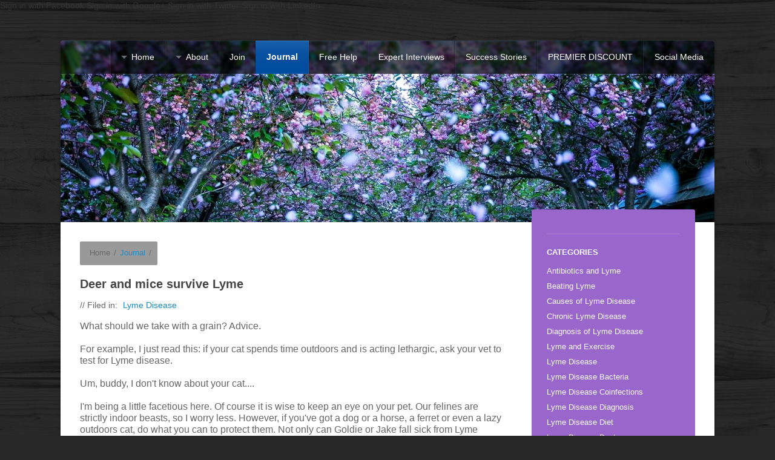

--- FILE ---
content_type: text/html;charset=UTF-8
request_url: https://www.lyme-disease-research-database.com/lyme_disease_blog_files/deer-mice-survive-lyme.html
body_size: 9718
content:
<!DOCTYPE html>
<!--[if IE 8 ]><html lang="en" class="ie8"><![endif]--><!--[if IE 9 ]><html lang="en" class="ie9"><![endif]--><!--[if (gt IE 9)|!(IE)]><!--><html lang="en"><!--<![endif]-->
	<head>

		<!-- Reason -->
			
		<meta id="res" name="viewport" content="initial-scale=1 maximum-scale=1">
		
<script src="https://cdn.useproof.com/proof.js?acc=x9JIqB8wn5QCfOquuU131DxAeyi1" async></script>
<meta http-equiv="Content-Type" content="text/html; charset=utf-8">
		<meta name="PRIORITY" content="1.000000">
		<meta name="CHANGEFREQ" content="hourly">
		<meta name="description" content="Lyme Disease Research Database blog. ">
		<meta name="keywords" content="Lyme Disease Blog">
		
		<meta name="generator" content="RapidWeaver">
		
		<meta http-equiv="X-UA-Compatible" content="IE=edge,chrome=1">
		<title>Deer and mice survive Lyme | LDRD Journal</title>
		<link rel="stylesheet" type="text/css" media="screen" href="../rw_common/themes/reason/styles.css">
		<link rel="stylesheet" type="text/css" media="screen" href="../rw_common/themes/reason/css/max-width-1200.css">
		<link rel="stylesheet" type="text/css" media="screen" href="../rw_common/themes/reason/css/background-wood.css">
		<link rel="stylesheet" type="text/css" media="screen" href="../rw_common/themes/reason/css/header-op-4.css">
		<link rel="stylesheet" type="text/css" media="screen" href="../rw_common/themes/reason/css/nav-op-4.css">
		<link rel="stylesheet" type="text/css" media="screen" href="../rw_common/themes/reason/css/body-medium.css">
		<link rel="stylesheet" type="text/css" media="screen" href="../rw_common/themes/reason/css/feature-3.css">
		<link rel="stylesheet" type="text/css" media="screen" href="../rw_common/themes/reason/css/feature-300.css">
		
		<!--[if lt IE 9]><script src="../rw_common/themes/reason/ie.js"></script><![endif]-->
		<link rel="stylesheet" type="text/css" media="screen" href="../rw_common/themes/reason/colour_tags-ldrd-blog-page58.css">
		<link rel="alternate" type="application/rss+xml" title="Lyme Disease News Journal" href="https://www.lyme-disease-research-database.com/lyme_disease_blog_files/lyme-disease-research-database.xml">
<script type="text/javascript" async src="https://www.lyme-disease-research-database.com/lyme_disease_blog_files/meta.js"></script>

		

<link rel="canonical" href="https://lyme-disease-research-database.com/lyme_disease_blog_files/deer-mice-survive-lyme.html">

<script>window.onerror=function(){return true}</script>

</head><body><div id="myExtraContent1">
<div id="socialicons">
<div>
<a href="https://www.facebook.com/" class="zocial icon facebook flat" rel="nofollow" target="_blank">Sign in with Facebook</a>
<a href="https://plus.google.com/" class="zocial icon googleplus flat" rel="nofollow" target="_blank">Sign in with Google+</a>
<a href="https://twitter.com/" class="zocial icon twitter flat" rel="nofollow" target="_blank">Sign in with Twitter</a>
<a href="https://www.linkedin.com/" class="zocial icon linkedin flat" rel="nofollow" target="_blank">Sign in with LinkedIn</a>
</div>
</div>
</div><!-- #myExtraContent --> 
		<style type="text/css" media="all">
.blog-entry-body {font-size: 16px !important;}</style>
	
	
		<div id="wrapper">
			<div id="shadow">
				<div id="headerWrap">
					<div class="width">
					<header class="theme">
						<div id="noblur">
							
							<div id="title">
								<h1><a id="siteLink" href="/"></a></h1><br>
								<h2></h2>
							</div>
							<div class="clear"></div>
						<div id="menu"></div>
						</div>
						<div id="bgblur"></div>
					</header>
					<nav class="theme"><ul><li><a href="../" rel="">Home</a><ul><li><a href="../login-ldrd.html" rel="">Login</a></li></ul></li><li><a href="../about_lyme_disease_database.html" rel="">About</a><ul><li><a href="../contact-us.html" rel="">Contact Us</a></li><li><a href="../ldrd_faq.html" rel="">FAQ</a></li><li><a href="../links_LDRD.html" rel="">Links</a></li><li><a href="../privacy_policy.html" rel="">Privacy Policy</a></li><li><a href="../terms_of_use.html" rel="">Terms of Use</a></li><li><a href="../legal-disclaimer.html" rel="">Legal Disclaimer</a></li><li><a href="../page100/refund-policy.html" rel="">Refund Policy</a></li><li><a href="../page107/" rel="">Press</a></li></ul></li><li><a href="../donation2ldrd.html" rel="">Join</a></li><li><a class="current" href="../lyme_disease_blog.html" rel="">Journal</a></li><li><a href="../sign-up-ldrd.html" rel="">Free Help</a></li><li><a href="../lyme_expert_interview_series.html" rel="">Expert Interviews</a></li><li><a href="../lyme_disease_stories.html" rel="">Success Stories</a></li><li><a href="../premier-discount.html" rel="">PREMIER DISCOUNT</a></li><li><a href="../social-media.html" rel="">Social Media</a></li></ul></nav>
					</div>
				</div><!-- #headerWrap -->
				<div id="feature">
					<div id="extraContainer1"></div>
				</div>
				<section id="container" class="theme">
					<section id="content" class="theme">
						<div id="push"><ul id="breadcrumb"><li><a href="../">Home</a>/</li><li><a href="../lyme_disease_blog.html">Journal</a>/</li></ul><br>	
	<div class="blog-archive-entries-wrapper">
		<div id="unique-entry-id-100" class="blog-entry"><h1 class="blog-entry-title">Deer and mice survive Lyme</h1><div class="blog-entry-date">//  Filed in: <span class="blog-entry-category"><a href="category-lyme-disease.html">Lyme Disease</a></span></div><div class="blog-entry-body">What should we take with a grain? Advice. <br> <br>For example, I just read this: if your cat spends time outdoors and is acting lethargic, ask your vet to test for Lyme disease. <br> <br>Um, buddy, I don't know about your cat.... <br> <br>I'm being a little facetious here. Of course it is wise to keep an eye on your pet. Our felines are strictly indoor beasts, so I worry less. However, if you've got a dog or a horse, a ferret or even a lazy outdoors cat, do what you can to protect them. Not only can Goldie or Jake fall sick from Lyme himself, he may also bring ticks, and their Borrelia burgdorferi poison, home to you. <br> <br>Deer and mice, and many other critters, do not get sick from the Lyme bacteria for some reason. Deer can travel many miles in their lifetime, playing host to any number of vile little ticks, who can often be found around their neck or ears. When an infected tick bites a deer, the deer becomes part of the cycle. It doesn't get ill but it harbors the bacteria, which is then passed on to any uninfected ticks who come along to feed.  <br> <br>We can try, but we can't get rid of ticks. In fact, as the biodiversity of our environment shrinks, the tick population is exploding. And so are the numbers of ticks who are already infected with Borrelia burgdorferi, according to Dr. Eva Sapi, director of Lyme research at UNH, Connecticut. Deer and mice and the ticks they carry don't have as many natural enemies as they once did. Plus they're incredibly adaptive to change. These animals can survive in terrain that many of their predators cannot. Dr. Sapi says that another factor in the higher numbers of infected ticks may be the warmer temperatures in winter. Tick populations that used to die off in freezing temps now winter over. <br> <br>Reputable Lyme researchers like Dr. Sapi and Dr. Alan MacDonald are working to figure out how to kill Borrelia burgdorferi, and how to cure Lyme. We hope you'll listen to these two skilled scientists, as well as the other Lyme experts who have participated in our Interviews with Experts series. Although the explosion of the tick population is unfortunate, it's also resulting in more media coverage on Lyme disease, and more money for researching Lyme as a serious disease. <br> <br>We'll continue to scope out the most reliable, professional Lyme specialists available, and record them here for you. <br> <br>Now, I'm off to wake up my lazy cat. Time for her to earn some kibble and catch this flying bug... <p class="blog-entry-tags">Tags: <a href="tag-dr.-eva-sapi.html" title="Dr. Eva Sapi" rel="tag">Dr. Eva Sapi</a>, <a href="tag-borrelia-burgdorferi.html" title="Borrelia burgdorferi" rel="tag">Borrelia burgdorferi</a>, <a href="tag-dr.-alan-macdonald.html" title="Dr. Alan MacDonald" rel="tag">Dr. Alan MacDonald</a>, <a href="tag-interviews-with-experts-series.html" title="Interviews with Experts series" rel="tag">Interviews with Experts series</a>, <a href="tag-lyme-research.html" title="Lyme Research" rel="tag">Lyme Research</a></p><div class="blog-entry-comments"><div id="disqus_thread">
<script type="text/javascript"> var disqus_shortname = 'lymediseaseresearchdatabase';
(function() {
	var dsq = document.createElement('script'); dsq.type = 'text/javascript'; dsq.async = true;
	var disqus_identifier = '5b750b295b42a5b23a4a75e5c87a70bf';
	dsq.src = 'https://' + disqus_shortname + '.disqus.com/embed.js';
	(document.getElementsByTagName('head')[0] || document.getElementsByTagName('body')[0]).appendChild(dsq);
	}());
</script>

<a href="https://disqus.com" class="dsq-brlink" rel="nofollow" target="_blank">blog comments powered by <span class="logo-disqus">Disqus</span></a>
</div></div></div></div>
	</div>
	
</div>
					</section>
					<aside class="theme">
						<h2 id="sideTitle"></h2>
						<div class="content">
							<center><div class="AW-Form-108055873"></div>
</center>
							<div id="blog-categories"><a href="category-antibiotics-and-lyme.html" class="blog-category-link-enabled">Antibiotics and Lyme</a><br><a href="category-beating-lyme.html" class="blog-category-link-enabled">Beating Lyme</a><br><a href="category-causes-of-lyme-disease.html" class="blog-category-link-enabled">Causes of Lyme Disease</a><br><a href="category-chronic-lyme-disease.html" class="blog-category-link-enabled">Chronic Lyme Disease</a><br><a href="category-diagnosis-of-lyme-disease.html" class="blog-category-link-enabled">Diagnosis of Lyme Disease</a><br><a href="category-lyme-and-exercise.html" class="blog-category-link-enabled">Lyme and Exercise</a><br><a href="category-lyme-disease.html" class="blog-category-link-enabled">Lyme Disease</a><br><a href="category-lyme-disease-bacteria.html" class="blog-category-link-enabled">Lyme Disease Bacteria</a><br><a href="category-lyme-disease-coinfections.html" class="blog-category-link-enabled">Lyme Disease Coinfections</a><br><a href="category-lyme-disease-diagnosis.html" class="blog-category-link-enabled">Lyme Disease Diagnosis</a><br><a href="category-lyme-disease-diet.html" class="blog-category-link-enabled">Lyme Disease Diet</a><br><a href="category-lyme-disease-doctor.html" class="blog-category-link-enabled">Lyme Disease Doctor</a><br><a href="category-lyme-disease-dogs.html" class="blog-category-link-enabled">Lyme Disease Dogs</a><br><a href="category-lyme-disease-expert.html" class="blog-category-link-enabled">Lyme Disease Expert</a><br><a href="category-lyme-disease-in-the-news.html" class="blog-category-link-enabled">Lyme Disease in the news</a><br><a href="category-lyme-disease-prevention.html" class="blog-category-link-enabled">Lyme Disease Prevention</a><br><a href="category-lyme-disease-rash.html" class="blog-category-link-enabled">Lyme Disease Rash</a><br><a href="category-lyme-disease-research.html" class="blog-category-link-enabled">Lyme Disease Research</a><br><a href="category-lyme-disease-story.html" class="blog-category-link-enabled">Lyme Disease Story</a><br><a href="category-lyme-disease-symptoms.html" class="blog-category-link-enabled">Lyme Disease Symptoms</a><br><a href="category-lyme-disease-tests.html" class="blog-category-link-enabled">Lyme Disease Tests</a><br><a href="category-lyme-disease-tick.html" class="blog-category-link-enabled">Lyme Disease Tick</a><br><a href="category-lyme-disease-treatment.html" class="blog-category-link-enabled">Lyme Disease Treatment</a><br><a href="category-lyme-education.html" class="blog-category-link-enabled">Lyme Education</a><br><a href="category-lyme-success-story.html" class="blog-category-link-enabled">Lyme Success Story</a><br><a href="category-pain-relief.html" class="blog-category-link-enabled">Pain Relief</a><br><a href="category-prevention-of-lyme-disease.html" class="blog-category-link-enabled">Prevention of Lyme Disease</a><br><a href="category-stephen-harrod-buhner.html" class="blog-category-link-enabled">Stephen Harrod Buhner</a><br></div><div id="blog-archives"><a class="blog-archive-link-enabled" href="archive-june-2018.html">June 2018</a><br><a class="blog-archive-link-enabled" href="archive-may-2018.html">May 2018</a><br><a class="blog-archive-link-enabled" href="archive-december-2017.html">December 2017</a><br><a class="blog-archive-link-enabled" href="archive-november-2017.html">November 2017</a><br><a class="blog-archive-link-enabled" href="archive-september-2017.html">September 2017</a><br><a class="blog-archive-link-enabled" href="archive-march-2017.html">March 2017</a><br><a class="blog-archive-link-enabled" href="archive-november-2016.html">November 2016</a><br><a class="blog-archive-link-enabled" href="archive-september-2016.html">September 2016</a><br><a class="blog-archive-link-enabled" href="archive-june-2016.html">June 2016</a><br><a class="blog-archive-link-enabled" href="archive-april-2016.html">April 2016</a><br><a class="blog-archive-link-enabled" href="archive-march-2016.html">March 2016</a><br><a class="blog-archive-link-enabled" href="archive-july-2015.html">July 2015</a><br><a class="blog-archive-link-enabled" href="archive-april-2015.html">April 2015</a><br><a class="blog-archive-link-enabled" href="archive-march-2015.html">March 2015</a><br><a class="blog-archive-link-enabled" href="archive-february-2015.html">February 2015</a><br><a class="blog-archive-link-enabled" href="archive-november-2014.html">November 2014</a><br><a class="blog-archive-link-enabled" href="archive-august-2014.html">August 2014</a><br><a class="blog-archive-link-enabled" href="archive-july-2014.html">July 2014</a><br><a class="blog-archive-link-enabled" href="archive-march-2014.html">March 2014</a><br><a class="blog-archive-link-enabled" href="archive-january-2014.html">January 2014</a><br><a class="blog-archive-link-enabled" href="archive-december-2013.html">December 2013</a><br><a class="blog-archive-link-enabled" href="archive-october-2013.html">October 2013</a><br><a class="blog-archive-link-enabled" href="archive-september-2013.html">September 2013</a><br><a class="blog-archive-link-enabled" href="archive-june-2013.html">June 2013</a><br><a class="blog-archive-link-enabled" href="archive-may-2013.html">May 2013</a><br><a class="blog-archive-link-enabled" href="archive-april-2013.html">April 2013</a><br><a class="blog-archive-link-enabled" href="archive-january-2013.html">January 2013</a><br><a class="blog-archive-link-enabled" href="archive-december-2012.html">December 2012</a><br><a class="blog-archive-link-enabled" href="archive-november-2012.html">November 2012</a><br><a class="blog-archive-link-enabled" href="archive-october-2012.html">October 2012</a><br><a class="blog-archive-link-enabled" href="archive-september-2012.html">September 2012</a><br><a class="blog-archive-link-enabled" href="archive-august-2012.html">August 2012</a><br><a class="blog-archive-link-enabled" href="archive-july-2012.html">July 2012</a><br><a class="blog-archive-link-enabled" href="archive-june-2012.html">June 2012</a><br><a class="blog-archive-link-enabled" href="archive-may-2012.html">May 2012</a><br><a class="blog-archive-link-enabled" href="archive-april-2012.html">April 2012</a><br><a class="blog-archive-link-enabled" href="archive-march-2012.html">March 2012</a><br><a class="blog-archive-link-enabled" href="archive-february-2012.html">February 2012</a><br><a class="blog-archive-link-enabled" href="archive-january-2012.html">January 2012</a><br><a class="blog-archive-link-enabled" href="archive-december-2011.html">December 2011</a><br><a class="blog-archive-link-enabled" href="archive-november-2011.html">November 2011</a><br><a class="blog-archive-link-enabled" href="archive-october-2011.html">October 2011</a><br><a class="blog-archive-link-enabled" href="archive-august-2011.html">August 2011</a><br><a class="blog-archive-link-enabled" href="archive-july-2011.html">July 2011</a><br><a class="blog-archive-link-enabled" href="archive-june-2011.html">June 2011</a><br><a class="blog-archive-link-enabled" href="archive-may-2011.html">May 2011</a><br><a class="blog-archive-link-enabled" href="archive-march-2011.html">March 2011</a><br><a class="blog-archive-link-enabled" href="archive-february-2011.html">February 2011</a><br><a class="blog-archive-link-enabled" href="archive-january-2011.html">January 2011</a><br><a class="blog-archive-link-enabled" href="archive-december-2010.html">December 2010</a><br><a class="blog-archive-link-enabled" href="archive-november-2010.html">November 2010</a><br><a class="blog-archive-link-enabled" href="archive-october-2010.html">October 2010</a><br><a class="blog-archive-link-enabled" href="archive-september-2010.html">September 2010</a><br><a class="blog-archive-link-enabled" href="archive-august-2010.html">August 2010</a><br><a class="blog-archive-link-enabled" href="archive-july-2010.html">July 2010</a><br><a class="blog-archive-link-enabled" href="archive-june-2010.html">June 2010</a><br><a class="blog-archive-link-enabled" href="archive-may-2010.html">May 2010</a><br><a class="blog-archive-link-enabled" href="archive-april-2010.html">April 2010</a><br><a class="blog-archive-link-enabled" href="archive-march-2010.html">March 2010</a><br><a class="blog-archive-link-enabled" href="archive-february-2010.html">February 2010</a><br><a class="blog-archive-link-enabled" href="archive-january-2010.html">January 2010</a><br><a class="blog-archive-link-enabled" href="archive-december-2009.html">December 2009</a><br><a class="blog-archive-link-enabled" href="archive-november-2009.html">November 2009</a><br><a class="blog-archive-link-enabled" href="archive-october-2009.html">October 2009</a><br><a class="blog-archive-link-enabled" href="archive-september-2009.html">September 2009</a><br><a class="blog-archive-link-enabled" href="archive-august-2009.html">August 2009</a><br><a class="blog-archive-link-enabled" href="archive-july-2009.html">July 2009</a><br><a class="blog-archive-link-enabled" href="archive-june-2009.html">June 2009</a><br><a class="blog-archive-link-enabled" href="archive-may-2009.html">May 2009</a><br><a class="blog-archive-link-enabled" href="archive-april-2009.html">April 2009</a><br><a class="blog-archive-link-enabled" href="archive-march-2009.html">March 2009</a><br><a class="blog-archive-link-enabled" href="archive-february-2009.html">February 2009</a><br><a class="blog-archive-link-enabled" href="archive-january-2009.html">January 2009</a><br><a class="blog-archive-link-enabled" href="archive-december-2008.html">December 2008</a><br><a class="blog-archive-link-enabled" href="archive-november-2008.html">November 2008</a><br><a class="blog-archive-link-enabled" href="archive-october-2008.html">October 2008</a><br><a class="blog-archive-link-enabled" href="archive-september-2008.html">September 2008</a><br><a class="blog-archive-link-enabled" href="archive-august-2008.html">August 2008</a><br><a class="blog-archive-link-enabled" href="archive-july-2008.html">July 2008</a><br><a class="blog-archive-link-enabled" href="archive-june-2008.html">June 2008</a><br><a class="blog-archive-link-enabled" href="archive-may-2008.html">May 2008</a><br><a class="blog-archive-link-enabled" href="archive-april-2008.html">April 2008</a><br><a class="blog-archive-link-enabled" href="archive-march-2008.html">March 2008</a><br><a class="blog-archive-link-enabled" href="archive-february-2008.html">February 2008</a><br><a class="blog-archive-link-enabled" href="archive-january-2008.html">January 2008</a><br><a class="blog-archive-link-enabled" href="archive-december-2007.html">December 2007</a><br><a class="blog-archive-link-enabled" href="archive-november-2007.html">November 2007</a><br><a class="blog-archive-link-enabled" href="archive-october-2007.html">October 2007</a><br><a class="blog-archive-link-enabled" href="archive-may-2007.html">May 2007</a><br><a class="blog-archive-link-enabled" href="archive-april-2007.html">April 2007</a><br><a class="blog-archive-link-enabled" href="archive-march-2007.html">March 2007</a><br><a class="blog-archive-link-enabled" href="archive-february-2007.html">February 2007</a><br><a class="blog-archive-link-enabled" href="archive-january-2007.html">January 2007</a><br><a class="blog-archive-link-enabled" href="archive-december-2006.html">December 2006</a><br><a class="blog-archive-link-enabled" href="archive-november-2006.html">November 2006</a><br><a class="blog-archive-link-enabled" href="archive-october-2006.html">October 2006</a><br><a class="blog-archive-link-enabled" href="archive-september-2006.html">September 2006</a><br></div><ul class="blog-tag-cloud"><li><a href="tag--borreliosis-.html" title=" Borreliosis " class="blog-tag-size-6" rel="tag"> Borreliosis </a></li>
<li><a href="tag--dna-test.html" title=" DNA test" class="blog-tag-size-6" rel="tag"> DNA test</a></li>
<li><a href="tag--herxes.html" title=" herxes" class="blog-tag-size-7" rel="tag"> herxes</a></li>
<li><a href="tag--integral.html" title=" integral" class="blog-tag-size-5" rel="tag"> integral</a></li>
<li><a href="tag--rn.html" title=" RN" class="blog-tag-size-5" rel="tag"> RN</a></li>
<li><a href="tag-a-threat-in-a-grassy-stroll.html" title="A Threat in a Grassy Stroll" class="blog-tag-size-5" rel="tag">A Threat in a Grassy Stroll</a></li>
<li><a href="tag-abc-news.html" title="ABC News" class="blog-tag-size-5" rel="tag">ABC News</a></li>
<li><a href="tag-acupressure.html" title="acupressure" class="blog-tag-size-5" rel="tag">acupressure</a></li>
<li><a href="tag-acupuncture.html" title="acupuncture" class="blog-tag-size-8" rel="tag">acupuncture</a></li>
<li><a href="tag-alcohol.html" title="Alcohol" class="blog-tag-size-5" rel="tag">Alcohol</a></li>
<li><a href="tag-alice-walker.html" title="Alice Walker" class="blog-tag-size-5" rel="tag">Alice Walker</a></li>
<li><a href="tag-alternative-treatment.html" title="Alternative treatment" class="blog-tag-size-10" rel="tag">Alternative treatment</a></li>
<li><a href="tag-alzheimer0027s-and-lyme-disease.html" title="Alzheimer's and Lyme Disease" class="blog-tag-size-5" rel="tag">Alzheimer's and Lyme Disease</a></li>
<li><a href="tag-alzheimers.html" title="Alzheimers" class="blog-tag-size-5" rel="tag">Alzheimers</a></li>
<li><a href="tag-amy-tan.html" title="Amy Tan" class="blog-tag-size-7" rel="tag">Amy Tan</a></li>
<li><a href="tag-andy-abrahams-wilson.html" title="Andy Abrahams Wilson" class="blog-tag-size-5" rel="tag">Andy Abrahams Wilson</a></li>
<li><a href="tag-antibiotics.html" title="antibiotics" class="blog-tag-size-10" rel="tag">antibiotics</a></li>
<li><a href="tag-antigens.html" title="antigens" class="blog-tag-size-5" rel="tag">antigens</a></li>
<li><a href="tag-antitrust-investigation-into-the-idsa.html" title="antitrust investigation into the IDSA" class="blog-tag-size-5" rel="tag">antitrust investigation into the IDSA</a></li>
<li><a href="tag-anxiety.html" title="Anxiety" class="blog-tag-size-5" rel="tag">Anxiety</a></li>
<li><a href="tag-art-therapy.html" title="art therapy" class="blog-tag-size-5" rel="tag">art therapy</a></li>
<li><a href="tag-arthritis.html" title="arthritis" class="blog-tag-size-5" rel="tag">arthritis</a></li>
<li><a href="tag-autoimmune.html" title="Autoimmune" class="blog-tag-size-5" rel="tag">Autoimmune</a></li>
<li><a href="tag-ayurveda.html" title="Ayurveda" class="blog-tag-size-5" rel="tag">Ayurveda</a></li>
<li><a href="tag-babesia.html" title="babesia" class="blog-tag-size-9" rel="tag">babesia</a></li>
<li><a href="tag-babesiosis.html" title="babesiosis" class="blog-tag-size-8" rel="tag">babesiosis</a></li>
<li><a href="tag-bacteria.html" title="bacteria" class="blog-tag-size-8" rel="tag">bacteria</a></li>
<li><a href="tag-banderol.html" title="banderol" class="blog-tag-size-9" rel="tag">banderol</a></li>
<li><a href="tag-bartonella.html" title="Bartonella" class="blog-tag-size-9" rel="tag">Bartonella</a></li>
<li><a href="tag-beating-lyme.html" title="beating lyme" class="blog-tag-size-8" rel="tag">beating lyme</a></li>
<li><a href="tag-biotoxins.html" title="biotoxins" class="blog-tag-size-5" rel="tag">biotoxins</a></li>
<li><a href="tag-bite.html" title="bite" class="blog-tag-size-5" rel="tag">bite</a></li>
<li><a href="tag-borrelia-bacteria.html" title="borrelia bacteria" class="blog-tag-size-10" rel="tag">borrelia bacteria</a></li>
<li><a href="tag-borrelia-burgdorferi.html" title="Borrelia burgdorferi" class="blog-tag-size-10" rel="tag">Borrelia burgdorferi</a></li>
<li><a href="tag-borrelia-burgdorferi-bacteria.html" title="Borrelia burgdorferi bacteria" class="blog-tag-size-9" rel="tag">Borrelia burgdorferi bacteria</a></li>
<li><a href="tag-borrelia-miyamotoi.html" title="Borrelia miyamotoi" class="blog-tag-size-5" rel="tag">Borrelia miyamotoi</a></li>
<li><a href="tag-brain.html" title="brain" class="blog-tag-size-8" rel="tag">brain</a></li>
<li><a href="tag-brain-fog.html" title="brain fog" class="blog-tag-size-10" rel="tag">brain fog</a></li>
<li><a href="tag-brainfog.html" title="brainfog" class="blog-tag-size-9" rel="tag">brainfog</a></li>
<li><a href="tag-broccoli.html" title="Broccoli" class="blog-tag-size-5" rel="tag">Broccoli</a></li>
<li><a href="tag-brooke-landau.html" title="Brooke Landau" class="blog-tag-size-5" rel="tag">Brooke Landau</a></li>
<li><a href="tag-bullseye-rash.html" title="bullseye rash" class="blog-tag-size-8" rel="tag">bullseye rash</a></li>
<li><a href="tag-burbur.html" title="burbur" class="blog-tag-size-5" rel="tag">burbur</a></li>
<li><a href="tag-burrascano.html" title="burrascano" class="blog-tag-size-5" rel="tag">burrascano</a></li>
<li><a href="tag-calda.html" title="CALDA" class="blog-tag-size-7" rel="tag">CALDA</a></li>
<li><a href="tag-canine-lyme--disease.html" title="canine Lyme  disease" class="blog-tag-size-5" rel="tag">canine Lyme  disease</a></li>
<li><a href="tag-carbohydrates.html" title="carbohydrates" class="blog-tag-size-5" rel="tag">carbohydrates</a></li>
<li><a href="tag-cdc.html" title="CDC" class="blog-tag-size-9" rel="tag">CDC</a></li>
<li><a href="tag-cfids.html" title="CFIDS" class="blog-tag-size-7" rel="tag">CFIDS</a></li>
<li><a href="tag-children.html" title="Children" class="blog-tag-size-7" rel="tag">Children</a></li>
<li><a href="tag-chlamydia.html" title="Chlamydia" class="blog-tag-size-5" rel="tag">Chlamydia</a></li>
<li><a href="tag-chronic-fatigue-syndrome.html" title="Chronic Fatigue Syndrome" class="blog-tag-size-9" rel="tag">Chronic Fatigue Syndrome</a></li>
<li><a href="tag-chronic-inflamation.html" title="Chronic inflamation" class="blog-tag-size-7" rel="tag">Chronic inflamation</a></li>
<li><a href="tag-chronic-lyme.html" title="Chronic Lyme" class="blog-tag-size-10" rel="tag">Chronic Lyme</a></li>
<li><a href="tag-chronic-lyme-disease.html" title="Chronic Lyme disease" class="blog-tag-size-10" rel="tag">Chronic Lyme disease</a></li>
<li><a href="tag-claritin.html" title="Claritin" class="blog-tag-size-5" rel="tag">Claritin</a></li>
<li><a href="tag-co-infections.html" title="co-infections" class="blog-tag-size-8" rel="tag">co-infections</a></li>
<li><a href="tag-coffee.html" title="coffee" class="blog-tag-size-5" rel="tag">coffee</a></li>
<li><a href="tag-cognitive-decline.html" title="cognitive decline" class="blog-tag-size-4" rel="tag">cognitive decline</a></li>
<li><a href="tag-coinfections.html" title="coinfections" class="blog-tag-size-7" rel="tag">coinfections</a></li>
<li><a href="tag-constance-bean.html" title="Constance Bean" class="blog-tag-size-4" rel="tag">Constance Bean</a></li>
<li><a href="tag-controversial-lyme.html" title="controversial Lyme" class="blog-tag-size-4" rel="tag">controversial Lyme</a></li>
<li><a href="tag-cowden-protocol.html" title="Cowden Protocol" class="blog-tag-size-9" rel="tag">Cowden Protocol</a></li>
<li><a href="tag-cross-training.html" title="Cross training" class="blog-tag-size-8" rel="tag">Cross training</a></li>
<li><a href="tag-cumanda.html" title="Cumanda" class="blog-tag-size-8" rel="tag">Cumanda</a></li>
<li><a href="tag-current-event.html" title="Current event" class="blog-tag-size-8" rel="tag">Current event</a></li>
<li><a href="tag-darryl-crews.html" title="Darryl Crews" class="blog-tag-size-8" rel="tag">Darryl Crews</a></li>
<li><a href="tag-darryl-hall.html" title="Darryl Hall" class="blog-tag-size-4" rel="tag">Darryl Hall</a></li>
<li><a href="tag-deer-tick.html" title="deer tick" class="blog-tag-size-10" rel="tag">deer tick</a></li>
<li><a href="tag-deet.html" title="DEET" class="blog-tag-size-8" rel="tag">DEET</a></li>
<li><a href="tag-del-immune.html" title="del immune" class="blog-tag-size-4" rel="tag">del immune</a></li>
<li><a href="tag-detoxing.html" title="detoxing" class="blog-tag-size-9" rel="tag">detoxing</a></li>
<li><a href="tag-diagnosis-of-lyme-disease.html" title="Diagnosis of Lyme disease" class="blog-tag-size-10" rel="tag">Diagnosis of Lyme disease</a></li>
<li><a href="tag-diet-and-lyme-disease.html" title="Diet and Lyme disease" class="blog-tag-size-10" rel="tag">Diet and Lyme disease</a></li>
<li><a href="tag-dogs.html" title="dogs" class="blog-tag-size-7" rel="tag">dogs</a></li>
<li><a href="tag-doxycycline.html" title="doxycycline" class="blog-tag-size-4" rel="tag">doxycycline</a></li>
<li><a href="tag-dr.-alan-macdonald.html" title="Dr. Alan MacDonald" class="blog-tag-size-7" rel="tag">Dr. Alan MacDonald</a></li>
<li><a href="tag-dr.-burrascano.html" title="Dr. Burrascano" class="blog-tag-size-8" rel="tag">Dr. Burrascano</a></li>
<li><a href="tag-dr.-charles-ray-jones.html" title="Dr. Charles Ray Jones" class="blog-tag-size-8" rel="tag">Dr. Charles Ray Jones</a></li>
<li><a href="tag-dr.-christine-horner.html" title="Dr. Christine Horner" class="blog-tag-size-4" rel="tag">Dr. Christine Horner</a></li>
<li><a href="tag-dr.-daniel-cameron.html" title="Dr. Daniel Cameron" class="blog-tag-size-7" rel="tag">Dr. Daniel Cameron</a></li>
<li><a href="tag-dr.-eva-sapi.html" title="Dr. Eva Sapi" class="blog-tag-size-9" rel="tag">Dr. Eva Sapi</a></li>
<li><a href="tag-dr.-joanne-whitaker.html" title="Dr. Joanne Whitaker" class="blog-tag-size-4" rel="tag">Dr. Joanne Whitaker</a></li>
<li><a href="tag-dr.-lee-cowden.html" title="Dr. Lee Cowden" class="blog-tag-size-9" rel="tag">Dr. Lee Cowden</a></li>
<li><a href="tag-dr.-peter-muran.html" title="Dr. Peter Muran" class="blog-tag-size-4" rel="tag">Dr. Peter Muran</a></li>
<li><a href="tag-dr.-raphael-stricker.html" title="Dr. Raphael Stricker" class="blog-tag-size-8" rel="tag">Dr. Raphael Stricker</a></li>
<li><a href="tag-dr.-richard-horowitz.html" title="Dr. Richard Horowitz" class="blog-tag-size-4" rel="tag">Dr. Richard Horowitz</a></li>
<li><a href="tag-ehrlichiosis.html" title="Ehrlichiosis" class="blog-tag-size-8" rel="tag">Ehrlichiosis</a></li>
<li><a href="tag-elisa.html" title="ELISA" class="blog-tag-size-7" rel="tag">ELISA</a></li>
<li><a href="tag-emotional.html" title="Emotional" class="blog-tag-size-4" rel="tag">Emotional</a></li>
<li><a href="tag-endorphins.html" title="Endorphins" class="blog-tag-size-4" rel="tag">Endorphins</a></li>
<li><a href="tag-enzymes.html" title="Enzymes" class="blog-tag-size-4" rel="tag">Enzymes</a></li>
<li><a href="tag-erlichia.html" title="Erlichia" class="blog-tag-size-4" rel="tag">Erlichia</a></li>
<li><a href="tag-essential-oil.html" title="Essential oil" class="blog-tag-size-7" rel="tag">Essential oil</a></li>
<li><a href="tag-europe.html" title="Europe" class="blog-tag-size-4" rel="tag">Europe</a></li>
<li><a href="tag-exercise.html" title="exercise" class="blog-tag-size-10" rel="tag">exercise</a></li>
<li><a href="tag-exercise-and-lyme--disease.html" title="exercise and Lyme  disease" class="blog-tag-size-10" rel="tag">exercise and Lyme  disease</a></li>
<li><a href="tag-facebook.html" title="facebook" class="blog-tag-size-4" rel="tag">facebook</a></li>
<li><a href="tag-facial-paralysis.html" title="facial paralysis" class="blog-tag-size-4" rel="tag">facial paralysis</a></li>
<li><a href="tag-fatigue.html" title="fatigue" class="blog-tag-size-7" rel="tag">fatigue</a></li>
<li><a href="tag-fibromyalgia.html" title="Fibromyalgia" class="blog-tag-size-7" rel="tag">Fibromyalgia</a></li>
<li><a href="tag-film.html" title="film" class="blog-tag-size-4" rel="tag">film</a></li>
<li><a href="tag-flagyl.html" title="Flagyl" class="blog-tag-size-4" rel="tag">Flagyl</a></li>
<li><a href="tag-genome.html" title="Genome" class="blog-tag-size-4" rel="tag">Genome</a></li>
<li><a href="tag-ginger-savely.html" title="Ginger Savely" class="blog-tag-size-9" rel="tag">Ginger Savely</a></li>
<li><a href="tag-ginger-savely002c-rn.html" title="Ginger Savely, RN" class="blog-tag-size-4" rel="tag">Ginger Savely, RN</a></li>
<li><a href="tag-gluten-free.html" title="Gluten-free" class="blog-tag-size-6" rel="tag">Gluten-free</a></li>
<li><a href="tag-good-morning-america.html" title="good morning america" class="blog-tag-size-6" rel="tag">good morning america</a></li>
<li><a href="tag-gross-misdiagnosis-and-under-diagnosis.html" title="Gross misdiagnosis and under-diagnosis" class="blog-tag-size-4" rel="tag">Gross misdiagnosis and under-diagnosis</a></li>
<li><a href="tag-headache.html" title="headache" class="blog-tag-size-4" rel="tag">headache</a></li>
<li><a href="tag-health-food.html" title="health food" class="blog-tag-size-4" rel="tag">health food</a></li>
<li><a href="tag-herb-oils-and-lyme-disease.html" title="herb oils and lyme disease" class="blog-tag-size-4" rel="tag">herb oils and lyme disease</a></li>
<li><a href="tag-herbal-protocols.html" title="herbal protocols" class="blog-tag-size-6" rel="tag">herbal protocols</a></li>
<li><a href="tag-herbs.html" title="herbs" class="blog-tag-size-10" rel="tag">herbs</a></li>
<li><a href="tag-herbs-.html" title="herbs " class="blog-tag-size-4" rel="tag">herbs </a></li>
<li><a href="tag-herxes.html" title="herxes" class="blog-tag-size-8" rel="tag">herxes</a></li>
<li><a href="tag-herxheimer.html" title="herxheimer" class="blog-tag-size-9" rel="tag">herxheimer</a></li>
<li><a href="tag-herxing.html" title="herxing" class="blog-tag-size-10" rel="tag">herxing</a></li>
<li><a href="tag-herxing002c-herxes.html" title="herxing, herxes" class="blog-tag-size-4" rel="tag">herxing, herxes</a></li>
<li><a href="tag-homeopathics.html" title="homeopathics" class="blog-tag-size-6" rel="tag">homeopathics</a></li>
<li><a href="tag-hyperbaric-oxygen-therapy-.html" title="Hyperbaric Oxygen Therapy " class="blog-tag-size-4" rel="tag">Hyperbaric Oxygen Therapy </a></li>
<li><a href="tag-idsa.html" title="IDSA" class="blog-tag-size-10" rel="tag">IDSA</a></li>
<li><a href="tag-idsa-treatment-guidelines.html" title="IDSA treatment guidelines" class="blog-tag-size-9" rel="tag">IDSA treatment guidelines</a></li>
<li><a href="tag-igenex.html" title="Igenex" class="blog-tag-size-9" rel="tag">Igenex</a></li>
<li><a href="tag-ilads.html" title="ILADS" class="blog-tag-size-10" rel="tag">ILADS</a></li>
<li><a href="tag-ilads-.html" title="ILADS " class="blog-tag-size-4" rel="tag">ILADS </a></li>
<li><a href="tag-ilads-lyme-disease-treatment.html" title="ILADS lyme disease treatment" class="blog-tag-size-6" rel="tag">ILADS lyme disease treatment</a></li>
<li><a href="tag-immune-system.html" title="Immune system" class="blog-tag-size-8" rel="tag">Immune system</a></li>
<li><a href="tag-infectious-disease.html" title="infectious disease" class="blog-tag-size-6" rel="tag">infectious disease</a></li>
<li><a href="tag-inflammation.html" title="inflammation" class="blog-tag-size-9" rel="tag">inflammation</a></li>
<li><a href="tag-insect-repellant.html" title="insect repellant" class="blog-tag-size-7" rel="tag">insect repellant</a></li>
<li><a href="tag-insect-repellent.html" title="insect repellent" class="blog-tag-size-3" rel="tag">insect repellent</a></li>
<li><a href="tag-insurance.html" title="insurance" class="blog-tag-size-6" rel="tag">insurance</a></li>
<li><a href="tag-integral-healing.html" title="Integral healing" class="blog-tag-size-10" rel="tag">Integral healing</a></li>
<li><a href="tag-integrative-healing.html" title="Integrative healing" class="blog-tag-size-10" rel="tag">Integrative healing</a></li>
<li><a href="tag-interviews-with-experts-series.html" title="Interviews with Experts series" class="blog-tag-size-6" rel="tag">Interviews with Experts series</a></li>
<li><a href="tag-isda.html" title="ISDA" class="blog-tag-size-3" rel="tag">ISDA</a></li>
<li><a href="tag-iv-treatment.html" title="IV treatment" class="blog-tag-size-3" rel="tag">IV treatment</a></li>
<li><a href="tag-jean-reist.html" title="Jean Reist" class="blog-tag-size-7" rel="tag">Jean Reist</a></li>
<li><a href="tag-joint-pain.html" title="Joint pain" class="blog-tag-size-3" rel="tag">Joint pain</a></li>
<li><a href="tag-kids-and-lyme.html" title="Kids And Lyme" class="blog-tag-size-3" rel="tag">Kids And Lyme</a></li>
<li><a href="tag-lesley-ann-fein.html" title="Lesley Ann Fein" class="blog-tag-size-3" rel="tag">Lesley Ann Fein</a></li>
<li><a href="tag-lithium.html" title="Lithium" class="blog-tag-size-3" rel="tag">Lithium</a></li>
<li><a href="tag-llmd.html" title="LLMD" class="blog-tag-size-3" rel="tag">LLMD</a></li>
<li><a href="tag-loratadine.html" title="loratadine" class="blog-tag-size-3" rel="tag">loratadine</a></li>
<li><a href="tag-lyme--disease.html" title="Lyme  disease" class="blog-tag-size-8" rel="tag">Lyme  disease</a></li>
<li><a href="tag-lyme--disease-debate.html" title="Lyme  disease debate" class="blog-tag-size-7" rel="tag">Lyme  disease debate</a></li>
<li><a href="tag-lyme--disease-diet.html" title="lyme  disease Diet" class="blog-tag-size-9" rel="tag">lyme  disease Diet</a></li>
<li><a href="tag-lyme--disease-doctor.html" title="lyme  disease doctor" class="blog-tag-size-10" rel="tag">lyme  disease doctor</a></li>
<li><a href="tag-lyme--disease-in-dogs.html" title="Lyme  disease in dogs" class="blog-tag-size-7" rel="tag">Lyme  disease in dogs</a></li>
<li><a href="tag-lyme--epidemic.html" title="Lyme  epidemic" class="blog-tag-size-3" rel="tag">Lyme  epidemic</a></li>
<li><a href="tag-lyme--stories.html" title="Lyme  Stories" class="blog-tag-size-8" rel="tag">Lyme  Stories</a></li>
<li><a href="tag-lyme--test.html" title="Lyme  Test" class="blog-tag-size-10" rel="tag">Lyme  Test</a></li>
<li><a href="tag-lyme--vaccine.html" title="Lyme  Vaccine" class="blog-tag-size-3" rel="tag">Lyme  Vaccine</a></li>
<li><a href="tag-lyme-book.html" title="Lyme book" class="blog-tag-size-3" rel="tag">Lyme book</a></li>
<li><a href="tag-lyme-co-infections.html" title="Lyme co-infections" class="blog-tag-size-3" rel="tag">Lyme co-infections</a></li>
<li><a href="tag-lyme-controversy.html" title="Lyme Controversy" class="blog-tag-size-9" rel="tag">Lyme Controversy</a></li>
<li><a href="tag-lyme-diagnosis.html" title="Lyme Diagnosis" class="blog-tag-size-9" rel="tag">Lyme Diagnosis</a></li>
<li><a href="tag-lyme-disease-children.html" title="Lyme disease Children" class="blog-tag-size-6" rel="tag">Lyme disease Children</a></li>
<li><a href="tag-lyme-disease-dogs.html" title="Lyme disease dogs" class="blog-tag-size-3" rel="tag">Lyme disease dogs</a></li>
<li><a href="tag-lyme-disease-ebook.html" title="lyme disease ebook" class="blog-tag-size-3" rel="tag">lyme disease ebook</a></li>
<li><a href="tag-lyme-disease-expert.html" title="lyme disease expert" class="blog-tag-size-9" rel="tag">lyme disease expert</a></li>
<li><a href="tag-lyme-disease-lowers-temp.html" title="lyme disease lowers temp" class="blog-tag-size-3" rel="tag">lyme disease lowers temp</a></li>
<li><a href="tag-lyme-disease-news.html" title="Lyme disease news" class="blog-tag-size-9" rel="tag">Lyme disease news</a></li>
<li><a href="tag-lyme-disease-pictures.html" title="Lyme disease pictures" class="blog-tag-size-3" rel="tag">Lyme disease pictures</a></li>
<li><a href="tag-lyme-disease-research.html" title="lyme disease Research" class="blog-tag-size-6" rel="tag">lyme disease Research</a></li>
<li><a href="tag-lyme-disease-symptoms.html" title="lyme disease symptoms" class="blog-tag-size-10" rel="tag">lyme disease symptoms</a></li>
<li><a href="tag-lyme-disease-symptoms-in-family.html" title="lyme disease symptoms In family" class="blog-tag-size-3" rel="tag">lyme disease symptoms In family</a></li>
<li><a href="tag-lyme-disease-symptoms-uc-davis.html" title="lyme disease symptoms UC Davis" class="blog-tag-size-3" rel="tag">lyme disease symptoms UC Davis</a></li>
<li><a href="tag-lyme-disease-test.html" title="Lyme disease test" class="blog-tag-size-3" rel="tag">Lyme disease test</a></li>
<li><a href="tag-lyme-disease-tick.html" title="Lyme disease tick" class="blog-tag-size-3" rel="tag">Lyme disease tick</a></li>
<li><a href="tag-lyme-disease-treatment.html" title="lyme disease treatment" class="blog-tag-size-10" rel="tag">lyme disease treatment</a></li>
<li><a href="tag-lyme-disease-treatment-guidelines.html" title="Lyme disease treatment guidelines" class="blog-tag-size-3" rel="tag">Lyme disease treatment guidelines</a></li>
<li><a href="tag-lyme-doctor.html" title="Lyme Doctor" class="blog-tag-size-3" rel="tag">Lyme Doctor</a></li>
<li><a href="tag-lyme-expert.html" title="Lyme expert" class="blog-tag-size-6" rel="tag">Lyme expert</a></li>
<li><a href="tag-lyme-in-the-news.html" title="lyme In the News" class="blog-tag-size-6" rel="tag">lyme In the News</a></li>
<li><a href="tag-lyme-life.html" title="Lyme life" class="blog-tag-size-3" rel="tag">Lyme life</a></li>
<li><a href="tag-lyme-literate-doctor.html" title="Lyme literate doctor" class="blog-tag-size-8" rel="tag">Lyme literate doctor</a></li>
<li><a href="tag-lyme-misinformation.html" title="Lyme misinformation" class="blog-tag-size-3" rel="tag">Lyme misinformation</a></li>
<li><a href="tag-lyme-movie.html" title="Lyme movie" class="blog-tag-size-7" rel="tag">Lyme movie</a></li>
<li><a href="tag-lyme-patients.html" title="Lyme patients" class="blog-tag-size-3" rel="tag">Lyme patients</a></li>
<li><a href="tag-lyme-rash.html" title="Lyme Rash" class="blog-tag-size-3" rel="tag">Lyme Rash</a></li>
<li><a href="tag-lyme-research.html" title="Lyme Research" class="blog-tag-size-7" rel="tag">Lyme Research</a></li>
<li><a href="tag-lyme-success-story.html" title="lyme success Story" class="blog-tag-size-9" rel="tag">lyme success Story</a></li>
<li><a href="tag-lyme-symptoms.html" title="Lyme symptoms" class="blog-tag-size-3" rel="tag">Lyme symptoms</a></li>
<li><a href="tag-lyme-vaccine.html" title="Lyme vaccine" class="blog-tag-size-3" rel="tag">Lyme vaccine</a></li>
<li><a href="tag-lyme-disease-cardamom.html" title="lyme-disease-Cardamom" class="blog-tag-size-2" rel="tag">lyme-disease-Cardamom</a></li>
<li><a href="tag-lymelife.html" title="lymelife" class="blog-tag-size-8" rel="tag">lymelife</a></li>
<li><a href="tag-lymphatic-system.html" title="lymphatic system" class="blog-tag-size-8" rel="tag">lymphatic system</a></li>
<li><a href="tag-magnesium.html" title="Magnesium" class="blog-tag-size-2" rel="tag">Magnesium</a></li>
<li><a href="tag-marguerite0027s-lyme-story.html" title="Marguerite's Lyme story" class="blog-tag-size-2" rel="tag">Marguerite's Lyme story</a></li>
<li><a href="tag-mathew-wood.html" title="Mathew Wood" class="blog-tag-size-2" rel="tag">Mathew Wood</a></li>
<li><a href="tag-meditation.html" title="Meditation" class="blog-tag-size-6" rel="tag">Meditation</a></li>
<li><a href="tag-mel-clarke.html" title="Mel Clarke" class="blog-tag-size-2" rel="tag">Mel Clarke</a></li>
<li><a href="tag-meningitis.html" title="meningitis" class="blog-tag-size-2" rel="tag">meningitis</a></li>
<li><a href="tag-mentalfog.html" title="mentalfog" class="blog-tag-size-2" rel="tag">mentalfog</a></li>
<li><a href="tag-mepron.html" title="Mepron" class="blog-tag-size-2" rel="tag">Mepron</a></li>
<li><a href="tag-misdiagnosis.html" title="misdiagnosis" class="blog-tag-size-9" rel="tag">misdiagnosis</a></li>
<li><a href="tag-moxibustion.html" title="moxibustion" class="blog-tag-size-2" rel="tag">moxibustion</a></li>
<li><a href="tag-multiple-sclerosis.html" title="multiple sclerosis" class="blog-tag-size-2" rel="tag">multiple sclerosis</a></li>
<li><a href="tag-muscle-tension.html" title="muscle tension" class="blog-tag-size-2" rel="tag">muscle tension</a></li>
<li><a href="tag-natural-treatments.html" title="Natural treatments" class="blog-tag-size-6" rel="tag">Natural treatments</a></li>
<li><a href="tag-neem-oil.html" title="Neem Oil" class="blog-tag-size-6" rel="tag">Neem Oil</a></li>
<li><a href="tag-neuroborelliosis.html" title="neuroborelliosis" class="blog-tag-size-7" rel="tag">neuroborelliosis</a></li>
<li><a href="tag-neuroborreliosis.html" title="neuroborreliosis" class="blog-tag-size-2" rel="tag">neuroborreliosis</a></li>
<li><a href="tag-neuroborrellia.html" title="Neuroborrellia" class="blog-tag-size-2" rel="tag">Neuroborrellia</a></li>
<li><a href="tag-neurotoxin.html" title="neurotoxin" class="blog-tag-size-2" rel="tag">neurotoxin</a></li>
<li><a href="tag-new-york-times.html" title="New york times" class="blog-tag-size-2" rel="tag">New york times</a></li>
<li><a href="tag-news.html" title="News" class="blog-tag-size-6" rel="tag">News</a></li>
<li><a href="tag-nutrition.html" title="Nutrition" class="blog-tag-size-7" rel="tag">Nutrition</a></li>
<li><a href="tag-omnicef.html" title="Omnicef" class="blog-tag-size-2" rel="tag">Omnicef</a></li>
<li><a href="tag-oprah.html" title="Oprah" class="blog-tag-size-6" rel="tag">Oprah</a></li>
<li><a href="tag-oprah-and-lyme--disease.html" title="Oprah and Lyme  disease" class="blog-tag-size-2" rel="tag">Oprah and Lyme  disease</a></li>
<li><a href="tag-oxygen.html" title="Oxygen" class="blog-tag-size-2" rel="tag">Oxygen</a></li>
<li><a href="tag-oxygen-therapy.html" title="oxygen therapy" class="blog-tag-size-2" rel="tag">oxygen therapy</a></li>
<li><a href="tag-pain-relief.html" title="Pain relief" class="blog-tag-size-10" rel="tag">Pain relief</a></li>
<li><a href="tag-pamela-weintraub0027s.html" title="Pamela Weintraub's" class="blog-tag-size-2" rel="tag">Pamela Weintraub's</a></li>
<li><a href="tag-parasites-and-lyme-symptoms.html" title="Parasites and Lyme symptoms" class="blog-tag-size-2" rel="tag">Parasites and Lyme symptoms</a></li>
<li><a href="tag-perry-fields.html" title="Perry Fields" class="blog-tag-size-2" rel="tag">Perry Fields</a></li>
<li><a href="tag-pets.html" title="Pets" class="blog-tag-size-2" rel="tag">Pets</a></li>
<li><a href="tag-pfcd.html" title="PFCD" class="blog-tag-size-2" rel="tag">PFCD</a></li>
<li><a href="tag-pj-langhoff.html" title="PJ Langhoff" class="blog-tag-size-2" rel="tag">PJ Langhoff</a></li>
<li><a href="tag-prevention-of-lyme-disease.html" title="prevention of Lyme disease" class="blog-tag-size-10" rel="tag">prevention of Lyme disease</a></li>
<li><a href="tag-probiotics.html" title="probiotics" class="blog-tag-size-2" rel="tag">probiotics</a></li>
<li><a href="tag-protein.html" title="protein" class="blog-tag-size-2" rel="tag">protein</a></li>
<li><a href="tag-protein-and-diet-and-lyme-disease.html" title="protein and Diet and Lyme disease" class="blog-tag-size-2" rel="tag">protein and Diet and Lyme disease</a></li>
<li><a href="tag-protocol.html" title="protocol" class="blog-tag-size-8" rel="tag">protocol</a></li>
<li><a href="tag-psychology.html" title="Psychology" class="blog-tag-size-2" rel="tag">Psychology</a></li>
<li><a href="tag-ptlds.html" title="PTLDS" class="blog-tag-size-1" rel="tag">PTLDS</a></li>
<li><a href="tag-qi-gong.html" title="qi gong" class="blog-tag-size-7" rel="tag">qi gong</a></li>
<li><a href="tag-quercetin.html" title="quercetin" class="blog-tag-size-1" rel="tag">quercetin</a></li>
<li><a href="tag-raphael-stricker.html" title="raphael stricker" class="blog-tag-size-1" rel="tag">raphael stricker</a></li>
<li><a href="tag-rash.html" title="rash" class="blog-tag-size-9" rel="tag">rash</a></li>
<li><a href="tag-raw-food.html" title="raw food" class="blog-tag-size-1" rel="tag">raw food</a></li>
<li><a href="tag-rebecca-wells.html" title="Rebecca Wells" class="blog-tag-size-1" rel="tag">Rebecca Wells</a></li>
<li><a href="tag-recipe.html" title="Recipe" class="blog-tag-size-1" rel="tag">Recipe</a></li>
<li><a href="tag-rheumatoid-arthritis.html" title="rheumatoid arthritis" class="blog-tag-size-6" rel="tag">rheumatoid arthritis</a></li>
<li><a href="tag-rife-therapy.html" title="rife therapy" class="blog-tag-size-1" rel="tag">rife therapy</a></li>
<li><a href="tag-rocephin.html" title="Rocephin" class="blog-tag-size-6" rel="tag">Rocephin</a></li>
<li><a href="tag-rocephin.html" title="rocephin" class="blog-tag-size-1" rel="tag">rocephin</a></li>
<li><a href="tag-rosveratrol.html" title="rosveratrol" class="blog-tag-size-1" rel="tag">rosveratrol</a></li>
<li><a href="tag-salt.html" title="salt" class="blog-tag-size-1" rel="tag">salt</a></li>
<li><a href="tag-samento.html" title="samento" class="blog-tag-size-9" rel="tag">samento</a></li>
<li><a href="tag-signs.html" title="signs" class="blog-tag-size-1" rel="tag">signs</a></li>
<li><a href="tag-skin-rash.html" title="skin rash" class="blog-tag-size-1" rel="tag">skin rash</a></li>
<li><a href="tag-sleep-and-lyme-disease.html" title="sleep and lyme disease" class="blog-tag-size-9" rel="tag">sleep and lyme disease</a></li>
<li><a href="tag-spices.html" title="spices" class="blog-tag-size-1" rel="tag">spices</a></li>
<li><a href="tag-spirochetal-borrelia-bacteria.html" title="spirochetal Borrelia bacteria" class="blog-tag-size-7" rel="tag">spirochetal Borrelia bacteria</a></li>
<li><a href="tag-spirochete.html" title="spirochete" class="blog-tag-size-8" rel="tag">spirochete</a></li>
<li><a href="tag-spirochetes.html" title="spirochetes" class="blog-tag-size-6" rel="tag">spirochetes</a></li>
<li><a href="tag-splenda.html" title="splenda" class="blog-tag-size-1" rel="tag">splenda</a></li>
<li><a href="tag-sprouts.html" title="sprouts" class="blog-tag-size-1" rel="tag">sprouts</a></li>
<li><a href="tag-staph-infection.html" title="Staph infection" class="blog-tag-size-1" rel="tag">Staph infection</a></li>
<li><a href="tag-stephen-buhner.html" title="Stephen Buhner" class="blog-tag-size-8" rel="tag">Stephen Buhner</a></li>
<li><a href="tag-stephen-harrod-buhner.html" title="Stephen Harrod Buhner" class="blog-tag-size-7" rel="tag">Stephen Harrod Buhner</a></li>
<li><a href="tag-steroids.html" title="Steroids" class="blog-tag-size-1" rel="tag">Steroids</a></li>
<li><a href="tag-steve-martini.html" title="Steve Martini" class="blog-tag-size-1" rel="tag">Steve Martini</a></li>
<li><a href="tag-stevia.html" title="Stevia" class="blog-tag-size-7" rel="tag">Stevia</a></li>
<li><a href="tag-stress.html" title="Stress" class="blog-tag-size-7" rel="tag">Stress</a></li>
<li><a href="tag-success-story.html" title="success Story" class="blog-tag-size-10" rel="tag">success Story</a></li>
<li><a href="tag-sugar.html" title="sugar" class="blog-tag-size-10" rel="tag">sugar</a></li>
<li><a href="tag-supplements.html" title="supplements" class="blog-tag-size-9" rel="tag">supplements</a></li>
<li><a href="tag-suppliments.html" title="suppliments" class="blog-tag-size-6" rel="tag">suppliments</a></li>
<li><a href="tag-symptoms.html" title="symptoms" class="blog-tag-size-10" rel="tag">symptoms</a></li>
<li><a href="tag-tai-chi.html" title="tai chi" class="blog-tag-size-7" rel="tag">tai chi</a></li>
<li><a href="tag-teasel.html" title="teasel" class="blog-tag-size-6" rel="tag">teasel</a></li>
<li><a href="tag-test.html" title="test" class="blog-tag-size-9" rel="tag">test</a></li>
<li><a href="tag-therapy.html" title="therapy" class="blog-tag-size-1" rel="tag">therapy</a></li>
<li><a href="tag-tick.html" title="tick" class="blog-tag-size-10" rel="tag">tick</a></li>
<li><a href="tag-tick-bite.html" title="tick bite" class="blog-tag-size-9" rel="tag">tick bite</a></li>
<li><a href="tag-tick-repellent.html" title="tick repellent" class="blog-tag-size-1" rel="tag">tick repellent</a></li>
<li><a href="tag-ticks.html" title="ticks" class="blog-tag-size-10" rel="tag">ticks</a></li>
<li><a href="tag-tina-garcia.html" title="Tina Garcia" class="blog-tag-size-6" rel="tag">Tina Garcia</a></li>
<li><a href="tag-tinnitus.html" title="Tinnitus" class="blog-tag-size-1" rel="tag">Tinnitus</a></li>
<li><a href="tag-tod-thoring.html" title="Tod Thoring" class="blog-tag-size-1" rel="tag">Tod Thoring</a></li>
<li><a href="tag-townsend-letter.html" title="Townsend Letter" class="blog-tag-size-1" rel="tag">Townsend Letter</a></li>
<li><a href="tag-treatment.html" title="treatment" class="blog-tag-size-8" rel="tag">treatment</a></li>
<li><a href="tag-turn-the-corner-foundation.html" title="turn the corner foundation" class="blog-tag-size-6" rel="tag">turn the corner foundation</a></li>
<li><a href="tag-under-our-skin.html" title="under our skin" class="blog-tag-size-10" rel="tag">under our skin</a></li>
<li><a href="tag-uninsured.html" title="uninsured" class="blog-tag-size-1" rel="tag">uninsured</a></li>
<li><a href="tag-vaccine.html" title="vaccine" class="blog-tag-size-8" rel="tag">vaccine</a></li>
<li><a href="tag-vegitarian.html" title="vegitarian" class="blog-tag-size-7" rel="tag">vegitarian</a></li>
<li><a href="tag-vitamin-c.html" title="vitamin c" class="blog-tag-size-1" rel="tag">vitamin c</a></li>
<li><a href="tag-water.html" title="Water" class="blog-tag-size-1" rel="tag">Water</a></li>
<li><a href="tag-western-blot.html" title="Western Blot" class="blog-tag-size-6" rel="tag">Western Blot</a></li>
<li><a href="tag-western-medicine.html" title="Western medicine" class="blog-tag-size-8" rel="tag">Western medicine</a></li>
<li><a href="tag-wheat.html" title="Wheat" class="blog-tag-size-1" rel="tag">Wheat</a></li>
<li><a href="tag-willy-burgdorfer.html" title="Willy Burgdorfer" class="blog-tag-size-1" rel="tag">Willy Burgdorfer</a></li>
<li><a href="tag-yoga.html" title="yoga" class="blog-tag-size-6" rel="tag">yoga</a></li>
<li><a href="tag-zeolite.html" title="Zeolite" class="blog-tag-size-1" rel="tag">Zeolite</a></li>
<li><a href="tag-zithromax.html" title="Zithromax" class="blog-tag-size-6" rel="tag">Zithromax</a></li>
</ul>
<div id="blog-rss-feeds"><a class="blog-rss-link" href="lyme-disease-research-database.xml" rel="alternate" type="application/rss+xml" title="Lyme Disease News Journal">LDRD RSS Feed</a><br></div>
						</div>
					</aside>
					<footer class="theme"><span>© 2005 - 2018 Pixel Ink Design</span><div class="clear"></div></footer>
				</section>
			</div>
		</div>
		<script type="text/javascript" src="https://code.jquery.com/jquery-1.8.3.min.js"></script>
		 
		
		<script type="text/javascript" src="../rw_common/themes/reason/javascript.js"></script>
		<script type="text/javascript" src="../rw_common/themes/reason/function.js"></script>
	
<script defer src="https://static.cloudflareinsights.com/beacon.min.js/vcd15cbe7772f49c399c6a5babf22c1241717689176015" integrity="sha512-ZpsOmlRQV6y907TI0dKBHq9Md29nnaEIPlkf84rnaERnq6zvWvPUqr2ft8M1aS28oN72PdrCzSjY4U6VaAw1EQ==" data-cf-beacon='{"version":"2024.11.0","token":"326e4b1f65224b75a18de6e9613e7543","r":1,"server_timing":{"name":{"cfCacheStatus":true,"cfEdge":true,"cfExtPri":true,"cfL4":true,"cfOrigin":true,"cfSpeedBrain":true},"location_startswith":null}}' crossorigin="anonymous"></script>
</body></html>


--- FILE ---
content_type: text/css;charset=UTF-8
request_url: https://www.lyme-disease-research-database.com/rw_common/themes/reason/styles.css
body_size: 4497
content:
html,body,div,span,object,iframe,h1,h2,h3,h4,h5,h6,p,blockquote,pre,abbr,address,cite,code,del,dfn,em,img,ins,kbd,q,samp,small,strong,sub,sup,var,b,i,dl,dt,dd,ol,ul,li,fieldset,form,label,legend,caption,thead,article,aside,canvas,details,figcaption,figure,footer,header,hgroup,menu,nav,section,summary,time,mark,audio,video{margin:0;padding:0;border:0;outline:0;font-size:100%;vertical-align:baseline;background:transparent}body{line-height:1}article,aside,details,figcaption,figure,footer,header,hgroup,menu,nav,section{display:block}nav ul{list-style:none}blockquote,q{quotes:none}blockquote:before,blockquote:after,q:before,q:after{content:none}a{margin:0;padding:0;font-size:100%;vertical-align:baseline;background:transparent}ins{background-color:#ff9;color:#000;text-decoration:none}mark{background-color:#ff9;color:#000;font-style:italic;font-weight:bold}del{text-decoration:line-through}abbr[title],dfn[title]{border-bottom:1px dotted;cursor:help}table{border-collapse:collapse;border-spacing:0}ul,ol{margin:0 0 18px 0;padding:0 0 0 20px}ul.disc{list-style-type:disc}ul.circle{list-style-type:circle}ul.square{list-style-type:square}ol.arabic-numbers{list-style-type:decimal}ol.upper-alpha{list-style-type:upper-alpha}ol.lower-alpha{list-style-type:lower-alpha}ol.upper-roman{list-style-type:upper-roman}ol.lower-roman{list-style-type:lower-roman}b,strong{font-weight:bolder}em{font-style:italic}code{font-size:1.1em;font-family:monospace}.image-left img{float:left;padding:5px 25px 15px 5px}.image-right img{float:right;padding:5px 5px 15px 25px}.imageStyle{max-width:100%;height:auto}a{text-decoration:none}.clear{clear:both}body.menu:before{content:'';width:100%;height:100%;position:fixed;z-index:95;background:rgba(0,0,0,0.7);top:0;padding-bottom:65px}#menu:before{content:'';display:inline-block;top:-2px;position:relative;width:0;height:0;border-style:solid;border-width:10px 10px 0 10px;opacity:.8;border-color:#fff transparent transparent transparent}body.menu #menu:before{top:-5px;border-width:0 10px 10px 10px;border-color:transparent transparent #fff transparent;opacity:.2}a{text-decoration:none;color:#333}.clear{clear:both}body{font:14px/1.4em 'Helvetica Neue',Arial;position:relative;-webkit-font-smoothing:antialiased}@media screen and (max-width:770px){body{padding:0}}body.menu video{visibility:hidden}#wrapper{margin:0 auto}#shadow{margin:4% 5% 5%;-webkit-box-shadow:0 2px 5px rgba(0,0,0,0.3);-moz-box-shadow:0 2px 5px rgba(0,0,0,0.3);box-shadow:0 2px 5px rgba(0,0,0,0.3);position:relative;-webkit-border-radius:4px;-webkit-background-clip:padding-box;-moz-border-radius:4px;-moz-background-clip:padding;border-radius:4px;background-clip:padding-box;overflow:hidden}@media screen and (max-width:770px){#shadow{width:100%;margin:0;border-radius:0}}#shadow #headerWrap{position:absolute;width:100%}#shadow #headerWrap .width{z-index:100;position:relative;margin:0 auto}@media screen and (max-width:770px){#shadow #headerWrap .width{width:100%}}#shadow #headerWrap.menu{z-index:100}#shadow #headerWrap.menu header{box-shadow:none}#shadow #headerWrap.menu header #noblur{-webkit-box-shadow:inset 0 1px 0 rgba(255,255,255,0.15);-moz-box-shadow:inset 0 1px 0 rgba(255,255,255,0.15);box-shadow:inset 0 1px 0 rgba(255,255,255,0.15);-webkit-box-shadow:inset 0 1px 0 rgba(255, 255, 255, 0.15);-moz-box-shadow:inset 0 1px 0 rgba(255, 255, 255, 0.15);box-shadow:inset 0 1px 0 rgba(255, 255, 255, 0.15);background-color:#000}#shadow #headerWrap.menu header #menu{background-color:#2c2c2c;text-shadow:#fff 0 0 20px;color:#fff;-webkit-border-radius:0 2px 2px 0;-webkit-background-clip:padding-box;-moz-border-radius:0 2px 2px 0;-moz-background-clip:padding;border-radius:0 2px 2px 0;background-clip:padding-box;border-left:1px solid transparent}#shadow nav.theme{font-family:'Helvetica Neue',sans-serif}#shadow nav.theme ul{margin:0;padding:0}@media screen and (min-width:771px){#shadow nav.theme{border-radius:0 4px 0 0;position:absolute;height:100%;padding:0 0 0 20px;top:0;right:0;z-index:15;display:block !important}#shadow nav.theme>ul{height:100%;-webkit-border-radius:0 4px 0 0;-webkit-background-clip:padding-box;-moz-border-radius:0 4px 0 0;-moz-background-clip:padding;border-radius:0 4px 0 0;background-clip:padding-box}#shadow nav.theme>ul>li{float:left;position:relative;height:100%;border-right:1px solid rgba(0,0,0,0.3);border-left:1px solid rgba(255,255,255,0.06)}#shadow nav.theme>ul>li:first-child a{box-shadow:none}#shadow nav.theme>ul>li:last-child,#shadow nav.theme>ul>li:last-child>a{border-radius:0 4px 0 0;border-right:none;margin:0}#shadow nav.theme>ul>li>a{display:block;padding:0 18px;height:100%;line-height:55px;position:relative;margin:0 -2px 0 -1px;-webkit-transition:background 150ms ease-out, border-radius 150ms ease-out;-webkit-transition:background 150ms ease-out, -webkit-border-radius 150ms ease-out;-moz-transition:background 150ms ease-out, border-radius 150ms ease-out;-o-transition:background 150ms ease-out, border-radius 150ms ease-out;transition:background 150ms ease-out, border-radius 150ms ease-out}#shadow nav.theme>ul>li>a:hover{box-shadow:none}#shadow nav.theme>ul>li>a.current,#shadow nav.theme>ul>li>a.currentAncestor{font-weight:bolder;background-image:url([data-uri]);background-image:linear-background-image(bottom, rgba(0, 0, 0, 0) 0%, rgba(255, 255, 255, 0.1) 100%);background-image:linear-background-image(to top, rgba(0, 0, 0, 0) 0%, rgba(255, 255, 255, 0.1) 100%);-webkit-box-shadow:inset 0 1px 0 rgba(255,255,255,0.1);-moz-box-shadow:inset 0 1px 0 rgba(255,255,255,0.1);box-shadow:inset 0 1px 0 rgba(255,255,255,0.1);-webkit-box-shadow:inset 0 1px 0 rgba(255, 255, 255, 0.1);-moz-box-shadow:inset 0 1px 0 rgba(255, 255, 255, 0.1);box-shadow:inset 0 1px 0 rgba(255, 255, 255, 0.1)}#shadow nav.theme>ul>li.parent>a:before{content:'';display:inline-block;margin-right:7px;top:-2px;position:relative;width:0;height:0;border-style:solid;border-width:5px 5px 0 5px;opacity:.5}#shadow nav.theme>ul>li.open>a{-webkit-border-radius:3px 3px 0 0;-webkit-background-clip:padding-box;-moz-border-radius:3px 3px 0 0;-moz-background-clip:padding;border-radius:3px 3px 0 0;background-clip:padding-box}#shadow nav.theme>ul>li.ready:hover>a{-webkit-box-shadow:inset 0 1px 0 rgba(255,255,255,0.1);-moz-box-shadow:inset 0 1px 0 rgba(255,255,255,0.1);box-shadow:inset 0 1px 0 rgba(255,255,255,0.1);-webkit-box-shadow:inset 0 1px 0 rgba(255, 255, 255, 0.1);-moz-box-shadow:inset 0 1px 0 rgba(255, 255, 255, 0.1);box-shadow:inset 0 1px 0 rgba(255, 255, 255, 0.1)}#shadow nav.theme>ul>li.open>ul{margin-left:-1px;opacity:.01;filter:alpha(opacity=1);-webkit-opacity:1;-moz-opacity:1;opacity:1;top:56px}#shadow nav.theme>ul>li.open:last-child>ul{margin-left:0}#shadow nav.theme>ul>li>ul{position:absolute;top:-2000px;width:180px;padding:10px;margin-bottom:0;filter:alpha(opacity=0);-webkit-opacity:0;-moz-opacity:0;opacity:0;-webkit-border-radius:0 3px 3px 3px;-webkit-background-clip:padding-box;-moz-border-radius:0 3px 3px 3px;-moz-background-clip:padding;border-radius:0 3px 3px 3px;background-clip:padding-box;-webkit-transition:opacity 250ms ease-out;-moz-transition:opacity 250ms ease-out;-o-transition:opacity 250ms ease-out;transition:opacity 250ms ease-out}#shadow nav.theme>ul>li li{position:relative}#shadow nav.theme>ul>li li ul{position:absolute;padding:0 0 0 10px;top:-2000px;filter:alpha(opacity=0);-webkit-opacity:0;-moz-opacity:0;opacity:0;-webkit-transition:opacity 400ms ease-in-out;-moz-transition:opacity 400ms ease-in-out;-o-transition:opacity 400ms ease-in-out;transition:opacity 400ms ease-in-out;margin-bottom:0}#shadow nav.theme>ul>li li.open>ul{top:0;position:relative;opacity:.01;filter:alpha(opacity=1);-webkit-opacity:1;-moz-opacity:1;opacity:1}#shadow nav.theme>ul>li li a{display:block;padding:7px 10px}#shadow nav.theme>ul>li li li a{padding-left:10px}}@media screen and (max-width:770px){#shadow nav.theme{display:none;font-size:1.1em}#shadow nav.theme{margin:20px 20px 0}#shadow nav.theme li a{border-bottom:1px solid rgba(255,255,255,0.1);display:block;padding:12px 0;color:#eee}#shadow nav.theme li a.current,#shadow nav.theme li a.currentAncestor{font-weight:bolder;color:#fff}#shadow nav.theme li ul{margin-bottom:0}#shadow nav.theme li li a{padding-left:15px}#shadow nav.theme li li li a{padding-left:30px}}#shadow nav.theme a{color:#fff}.ie8 #title{width:100%}.ie8 #shadow nav>ul>li.open>ul,.ie9 #shadow nav>ul>li.open>ul,.ie8 #shadow nav>ul>li>ul,.ie9 #shadow nav>ul>li>ul,.ie8 #shadow nav>ul>li li ul,.ie9 #shadow nav>ul>li li ul,.ie8 #shadow nav>ul>li li.open>ul,.ie9 #shadow nav>ul>li li.open>ul{filter:alpha(opacity=100)}#feature.sf{max-height:none;background:none}#feature.sf:after{display:none}header.sf #bgblur{-webkit-filter:none;background:none}header.sf{box-shadow:rgba(255,255,255,0.1) 0 0 0 1px}header{text-shadow:0 1px 2px rgba(0,0,0,0.4);position:relative;overflow:hidden}@media screen and (max-width:770px){header{margin:10px;border-radius:3px}}header #noblur{position:relative;min-height:35px;padding:10px;-webkit-border-radius:4px 4px 0 0;-webkit-background-clip:padding-box;-moz-border-radius:4px 4px 0 0;-moz-background-clip:padding;border-radius:4px 4px 0 0;background-clip:padding-box;box-shadow:inset rgba(255,255,255,0.1) 0 1px 0;z-index:10}@media screen and (max-width:770px){header #noblur{border-radius:3px;box-shadow:none}}header #bgblur{position:absolute;left:-10px;top:-10px;padding:10px;width:100%;height:100%;-webkit-border-radius:4px 4px 0 0;-webkit-background-clip:padding-box;-moz-border-radius:4px 4px 0 0;-moz-background-clip:padding;border-radius:4px 4px 0 0;background-clip:padding-box;-webkit-filter:blur(2px);background-position:center 10px}@media screen and (max-width:770px){header #bgblur{top:-10px;left:-10px;background-position:center 0;-webkit-border-radius:0;-webkit-background-clip:padding-box;-moz-border-radius:0;-moz-background-clip:padding;border-radius:0;background-clip:padding-box}}header img{width:auto;height:auto;max-width:100%;max-height:35px;margin-right:10px;float:left;z-index:100}header #title{line-height:1.2em;padding-right:65px;padding-left:5px;-webkit-backface-visibility:hidden;-moz-backface-visibility:hidden;-o-backface-visibility:hidden;-ms-backface-visibility:hidden;backface-visibility:hidden}@media screen and (max-width:770px){header #title{padding-top:0;padding-right:60px !important}}header #title a{color:#fff;display:block}header h1,header h2{font-weight:normal;display:inline-block}header h1{font-size:1.15em;padding-bottom:3px;font-weight:bolder}header h2{font-size:.9em;font-style:italic;opacity:.8}header #menu{display:none}@media screen and (max-width:770px){header #menu{position:absolute;display:block;font-size:26px;line-height:35px;width:40px;color:#fff;height:100%;text-align:center;background-color:rgba(0,0,0,0.3);border-left:1px solid rgba(255,255,255,0.1);right:0;top:0;padding:10px;cursor:pointer;-moz-user-select:none;-webkit-user-select:none;user-select:none}}#feature{width:100%;background-position:center top;overflow:hidden;background-color:#000;position:relative;box-shadow:inset rgba(0,0,0,0.15) 0 -1px 0;min-height:55px;-webkit-border-radius:4px 4px 0 0;-webkit-background-clip:padding-box;-moz-border-radius:4px 4px 0 0;-moz-background-clip:padding;border-radius:4px 4px 0 0;background-clip:padding-box}#feature:after{width:100%;content:'';display:block;padding-top:100%}#container{border-radius:0 0 5px 5px;position:relative;z-index:90}#container h1{font-size:1.45em}#container h2{font-size:1.35em}#container h3{font-size:1.25em}#container h4{font-size:1.15em}#container h5{font-size:1.05em}#container h6{font-size:1em}#container h1,#container h2,#container h3,#container h4,#container h5{font-family:'Helvetica Neue',sans-serif;padding-bottom:7px}#container #content{padding:3%;width:88%;margin-left:-250px;float:left}@media screen and (max-width:770px){#container #content{margin-top:0;width:auto;padding:5%;margin-left:0;float:none}}#container #content #push{padding-left:250px}@media screen and (max-width:770px){#container #content #push{padding-left:0}}#container #content #push ul#breadcrumb{cursor:text;font-size:.9em;margin-bottom:15px;padding:4px 10px;-webkit-border-radius:2px;-webkit-background-clip:padding-box;-moz-border-radius:2px;-moz-background-clip:padding;border-radius:2px;background-clip:padding-box;-webkit-box-shadow:inset 0 0 0 1px rgba(0,0,0,0.03);-moz-box-shadow:inset 0 0 0 1px rgba(0,0,0,0.03);box-shadow:inset 0 0 0 1px rgba(0,0,0,0.03);-webkit-box-shadow:inset 0 0 0 1px rgba(0, 0, 0, 0.03);-moz-box-shadow:inset 0 0 0 1px rgba(0, 0, 0, 0.03);box-shadow:inset 0 0 0 1px rgba(0, 0, 0, 0.03);border-bottom:none;list-style:none;display:inline-block;clear:both}#container #content #push ul#breadcrumb li{float:left}#container #content #push ul#breadcrumb li,#container #content #push ul#breadcrumb a{padding:0;margin:0}#container #content #push ul#breadcrumb a{display:inline-block;padding:6px 6px;cursor:text}#container aside{font-size:.9em;float:right;width:270px;margin:-20px 0 30px 0;left:-3%;position:relative}@media screen and (max-width:770px){#container aside{width:auto;padding:0;float:none;left:0;margin:10px 0 0 0}}#container aside .content{background:#f0f0f0;-webkit-border-radius:3px;-webkit-background-clip:padding-box;-moz-border-radius:3px;-moz-background-clip:padding;border-radius:3px;background-clip:padding-box;padding:20px 25px 25px;margin-top:-1px}@media screen and (max-width:770px){#container aside .content{padding:5%;-webkit-border-radius:0;-webkit-background-clip:padding-box;-moz-border-radius:0;-moz-background-clip:padding;border-radius:0;background-clip:padding-box}}#container aside h2#sideTitle{font-size:1.2em;font-weight:bold;padding-bottom:15px;-webkit-border-radius:3px 3px 0 0;-webkit-background-clip:padding-box;-moz-border-radius:3px 3px 0 0;-moz-background-clip:padding;border-radius:3px 3px 0 0;background-clip:padding-box;padding:22px 26px 7px;background:#f0f0f0;position:relative;display:inline-block;-webkit-box-shadow:inset 0 1px 0 rgba(255,255,255,0.1);-moz-box-shadow:inset 0 1px 0 rgba(255,255,255,0.1);box-shadow:inset 0 1px 0 rgba(255,255,255,0.1);-webkit-box-shadow:inset 0 1px 0 rgba(255, 255, 255, 0.1);-moz-box-shadow:inset 0 1px 0 rgba(255, 255, 255, 0.1);box-shadow:inset 0 1px 0 rgba(255, 255, 255, 0.1)}#container aside h2#sideTitle+.content{-webkit-border-radius:0 3px 3px 3px;-webkit-background-clip:padding-box;-moz-border-radius:0 3px 3px 3px;-moz-background-clip:padding;border-radius:0 3px 3px 3px;background-clip:padding-box}@media screen and (max-width:770px){#container aside h2#sideTitle+.content{-webkit-border-radius:0;-webkit-background-clip:padding-box;-moz-border-radius:0;-moz-background-clip:padding;border-radius:0;background-clip:padding-box}}@media screen and (max-width:770px){#container aside h2#sideTitle{width:auto;-webkit-border-radius:0 3px 0 0;-webkit-background-clip:padding-box;-moz-border-radius:0 3px 0 0;-moz-background-clip:padding;border-radius:0 3px 0 0;background-clip:padding-box;padding:3% 6% 1%;margin:0}}#container footer{clear:both;box-shadow:inset 0 1px 0 rgba(0,0,0,0.03);padding:20px 2.5%;position:relative}@media screen and (max-width:770px){#container footer{padding:15px 5%}}#container footer span{float:left}#container footer #rw_email_contact{padding-left:15px}@media screen and (max-width:770px){#feature,#container{-webkit-backface-visibility:hidden;-moz-backface-visibility:hidden;-o-backface-visibility:hidden;-ms-backface-visibility:hidden;backface-visibility:hidden}}#feature.menu,#container.menu{-webkit-filter:blur(5px);-moz-filter:blur(5px);filter:blur(5px)}.blog-entry{padding:0 0 10px 0}.blog-entry+.blog-entry{padding:10px 0}.blog-entry h1.blog-entry-title{font-size:1.4em;font-weight:700;line-height:normal;padding-bottom:2% !important}.blog-entry .blog-entry-date{padding-bottom:15px}.blog-entry .blog-entry-date a{padding:0 5px}.blog-entry .blog-entry-body{padding:0 0 15px}.blog-entry .blog-entry-body img.imageStyle{-webkit-border-radius:3px;-webkit-background-clip:padding-box;-moz-border-radius:3px;-moz-background-clip:padding;border-radius:3px;background-clip:padding-box;max-width:100%;height:auto}.blog-entry .blog-entry-body .blog-read-more{display:block;font-size:1em;padding:15px 0 0;font-style:italic;font-weight:bolder}.blog-entry .blog-entry-body a.blog-comment-link{padding:15px 0;display:inline-block;clear:both;font-family:arial;font-size:1.1em}.blog-entry .blog-entry-body .blog-entry-tags{clear:both;font-family:arial;font-size:.9em;margin-top:10px;padding-top:10px}.blog-entry .blog-entry-body .blog-entry-tags a{padding:0 3px}#blog-categories,#blog-archives,ul.blog-tag-cloud,#blog-rss-feeds{list-style:none;padding:20px 0 0}#blog-categories:before,#blog-archives:before,ul.blog-tag-cloud:before,#blog-rss-feeds:before{font-size:13px;text-transform:uppercase;font-weight:bolder;display:block;padding-bottom:10px;content:'';padding-top:20px;border-top:1px solid rgba(255,255,255,0.2)}#blog-categories a,#blog-archives a,ul.blog-tag-cloud a,#blog-rss-feeds a{padding:3px 0}#blog-categories:before{content:"Categories"}#blog-archives:before{content:"Archives"}ul.blog-tag-cloud:before{content:"Tags"}#blog-rss-feeds:before{content:"Feeds"}ul.blog-tag-cloud li{margin:0}.blog-category-link-enabled,.blog-archive-link-enabled{display:block}#blog-categories br,#blog-archives br,#blog-rss-feeds br,.blog-category-link-disabled,.blog-archive-link-disabled,.blog-archive-month,.blog-archive-link{display:none}.album-title{font-size:1.4em;padding-bottom:10px}.album-wrapper{margin:20px 0 0 0;overflow:hidden}.thumbnail-wrap{float:left;position:relative;margin:15px 30px 40px 0}.thumbnail-frame{position:absolute}.thumbnail-caption{font-size:.9em;padding-top:5px}.photo-background{padding:0;padding-bottom:100px;background-image:none;margin:0;position:relative;text-align:center}.photo-navigation{height:190px;position:relative;margin-bottom:30px;font-size:1.1em;text-align:center;background-repeat:no-repeat;background-position:center bottom}.photo-links{padding-top:10px}.photo-links a{display:inline-table;vertical-align:middle;padding:10px !important;text-decoration:none}.photo-title{padding-top:100px;opacity:.4}.photo-caption{font-size:1.3em;padding-top:12px}.photo-frame{max-width:100%;height:auto}.movie-page-title{font-size:1.6em;font-weight:normal;line-height:18px;margin-left:3%;margin-right:3%;padding-bottom:1.5%}.movie-page-description{padding:10px 0 35px;margin-left:3%;margin-right:3%}.movie-thumbnail-frame{display:block;margin:0 5px 60px 0;float:left}.movie-thumbnail-frame{display:inline-block;text-align:center;position:relative;margin:0 8px 60px;width:100%;height:auto}.movie-thumbnail-frame img{margin:0;position:relative;z-index:10;-webkit-box-shadow:0 1px 4px #999;-moz-box-shadow:0 1px 4px #999;box-shadow:0 1px 4px #999;-webkit-box-shadow:0px 1px 4px #999999;-moz-box-shadow:0px 1px 4px #999999;box-shadow:0px 1px 4px #999999;width:100%;height:100%;display:inline;-webkit-perspective:1000px;-moz-perspective:1000px;perspective:1000px;-webkit-backface-visibility:hidden;-moz-backface-visibility:hidden;-o-backface-visibility:hidden;-ms-backface-visibility:hidden;backface-visibility:hidden;-webkit-transition:all 600ms cubic-bezier(.215, .61, .355, 1);-moz-transition:all 600ms cubic-bezier(.215, .61, .355, 1);-o-transition:all 600ms cubic-bezier(.215, .61, .355, 1);transition:all 600ms cubic-bezier(.215, .61, .355, 1);-webkit-transition:all 600ms cubic-bezier(0.215, 0.61, 0.355, 1);-moz-transition:all 600ms cubic-bezier(0.215, 0.61, 0.355, 1);-o-transition:all 600ms cubic-bezier(0.215, 0.61, 0.355, 1);transition:all 600ms cubic-bezier(0.215, 0.61, 0.355, 1)}.movie-thumbnail-frame img:hover{-webkit-transform:scale(1.01);-moz-transform:scale(1.01);-o-transform:scale(1.01);-ms-transform:scale(1.01);transform:scale(1.01)}.movie-thumbnail-frame .movie-thumbnail-caption{padding-top:3px;font-size:1em;float:left}.movie-background{background-image:none}.movie-background .movie-title{margin:0 30px;padding-top:20px;letter-spacing:1px;font-size:12px}.movie-background .movie-frame{text-align:center;padding-top:20px}.filesharing-description{padding-bottom:10px}.filesharing-item a{margin:0 0 8px}.filesharing-item+.filesharing-item{margin-top:30px}.filesharing-item+.filesharing-item a{margin:8px 0}.filesharing-item a{display:block;border:none}form>div>label{font:normal normal .8em normal helvetica,arial;letter-spacing:1px;text-transform:uppercase;padding-bottom:4px}form>div .form-input-field{font-size:1em;padding:13px 11px;display:inline-block;margin:0;width:92%;border:none;border:0;-webkit-appearance:none;-webkit-border-radius:0;-webkit-border-radius:2px;-webkit-background-clip:padding-box;-moz-border-radius:2px;-moz-background-clip:padding;border-radius:2px;background-clip:padding-box;-webkit-box-shadow:inset 0 0 0 1px rgba(0,0,0,0.03);-moz-box-shadow:inset 0 0 0 1px rgba(0,0,0,0.03);box-shadow:inset 0 0 0 1px rgba(0,0,0,0.03);-webkit-box-shadow:inset 0 0 0 1px rgba(0, 0, 0, 0.03);-moz-box-shadow:inset 0 0 0 1px rgba(0, 0, 0, 0.03);box-shadow:inset 0 0 0 1px rgba(0, 0, 0, 0.03)}form>div .form-input-field:focus{box-shadow:none;outline:none}form>div input.form-input-button[type="reset"],form>div input.form-input-button[type="submit"]{letter-spacing:1px;font:normal normal .8em helvetica,arial;padding:12px 17px;margin-right:15px;border:0;text-transform:uppercase;cursor:pointer;-webkit-appearance:none;-webkit-border-radius:0;-webkit-border-radius:2px;-webkit-background-clip:padding-box;-moz-border-radius:2px;-moz-background-clip:padding;border-radius:2px;background-clip:padding-box;-webkit-box-shadow:inset 0 0 0 1px rgba(0,0,0,0.03);-moz-box-shadow:inset 0 0 0 1px rgba(0,0,0,0.03);box-shadow:inset 0 0 0 1px rgba(0,0,0,0.03);-webkit-box-shadow:inset 0 0 0 1px rgba(0, 0, 0, 0.03);-moz-box-shadow:inset 0 0 0 1px rgba(0, 0, 0, 0.03);box-shadow:inset 0 0 0 1px rgba(0, 0, 0, 0.03)}.rw-sitemap ul{list-style:none}.rw-sitemap>ul>li{list-style:none;margin:9px 0}.rw-sitemap>ul>li:first-child{margin:0 0 10px}.rw-sitemap>ul>li:first-child a{padding:0 0 3px}.rw-sitemap>ul a{padding:2px 0;display:block}.rw-sitemap>ul ul{padding:5px 0 0 10px}.rw-sitemap>ul ul li a{padding:3px 0}

--- FILE ---
content_type: text/css;charset=UTF-8
request_url: https://www.lyme-disease-research-database.com/rw_common/themes/reason/css/max-width-1200.css
body_size: -367
content:
#wrapper{max-width:1200px;}#bgblur,#feature{background-size:1200px auto;}
@media screen and (max-width: 770px) {#bgblur,#feature{background-size: auto 500px;}}

--- FILE ---
content_type: text/css;charset=UTF-8
request_url: https://www.lyme-disease-research-database.com/rw_common/themes/reason/css/background-wood.css
body_size: -245
content:
body{background-image: url('../images/wood.jpg');background-size: auto}

@media only screen and (-webkit-min-device-pixel-ratio: 1.5) {

  /* Don't forget your Retina CSS! */
  
  body {
    background-size: 450px 321px;
  }

}

--- FILE ---
content_type: text/css;charset=UTF-8
request_url: https://www.lyme-disease-research-database.com/rw_common/themes/reason/css/header-op-4.css
body_size: -270
content:
header{box-shadow: inset rgba(0, 0, 0, 0.1) 0 0 0 2px,rgba(255, 255, 255, 0.1) 0 0 0 1px;}
header #noblur {background-image: url([data-uri]);}

--- FILE ---
content_type: text/css;charset=UTF-8
request_url: https://www.lyme-disease-research-database.com/rw_common/themes/reason/css/nav-op-4.css
body_size: -182
content:
@media screen and (min-width: 771px) {
	#wrapper nav>ul{background-image: url([data-uri]);}
}

--- FILE ---
content_type: text/css;charset=UTF-8
request_url: https://www.lyme-disease-research-database.com/rw_common/themes/reason/css/body-medium.css
body_size: -442
content:
body{font-size:14px;}

--- FILE ---
content_type: text/css;charset=UTF-8
request_url: https://www.lyme-disease-research-database.com/rw_common/themes/reason/css/feature-3.css
body_size: -399
content:
#bgblur,#feature{background-image:url('../images/editable_images/img3.jpg');}

--- FILE ---
content_type: text/css;charset=UTF-8
request_url: https://www.lyme-disease-research-database.com/rw_common/themes/reason/css/feature-300.css
body_size: -421
content:
#feature{display: block; max-height: 300px;}

--- FILE ---
content_type: text/css;charset=UTF-8
request_url: https://www.lyme-disease-research-database.com/rw_common/themes/reason/colour_tags-ldrd-blog-page58.css
body_size: 411
content:
/* Site Background */
body{background-color:#292929;}

/* Site Title */
header #title a,
header #title a:hover,
.photo-navigation,
.photo-links a{color:#CC6633;}
.photo-links{color:#292929;}

/* Site Slogan */
header h2{color:#FFFFFF;}

/* Site Breadcrumb & Extras */
ul#breadcrumb,
form > div textarea.form-input-field,
form > div input.form-input-field[type="text"],
form > div input.form-input-button[type="submit"],
form > div input.form-input-button[type="reset"]{background:#999999;}

@media screen and (max-width: 770px) {

	/* Nav Link Current*/
	#wrapper nav > ul > li a.current:before,
	#wrapper nav > ul > li a.currentAncestor:before{
		color:#004EA2;
	}
}

@media screen and (min-width: 771px) {

	/* Site Header Background */

	/* Nav Links */
	#wrapper nav > ul > li > a {color:#CCCCCC;}
	#wrapper nav > ul > li.parent > a:before{
		border-color: #CCCCCC transparent transparent transparent;
	}

	/* Nav Links Hover */
	#wrapper nav > ul > li:hover a,
	#wrapper nav > ul > li.open a{color:#111111;}
	#wrapper nav > ul > li.parent:hover > a:before,
	#wrapper nav > ul > li.parent.open > a:before{
		border-color: #111111 transparent transparent transparent;
	}

	/* Nav Links Hover Background */
	#wrapper nav > ul > li:hover > a,
	#wrapper nav > ul > li:hover ul,
	#wrapper nav > ul > li.open > a,
	#wrapper nav > ul > li.open ul{
		background-color: #9999FF;
	}
	/* Nav Link Current*/
	#wrapper nav > ul > li > a.current,
	#wrapper nav > ul > li > a.currentAncestor{
		color:#FFFFFF;
	}
	#wrapper nav > ul > li.parent > a.current:before,
	#wrapper nav > ul > li.parent > a.currentAncestor:before{
		border-color: #FFFFFF transparent transparent transparent;
	}
	/* Nav Link Current Background */
	#wrapper nav > ul > li > a.current,
	#wrapper nav > ul > li > a.currentAncestor{
		background-color: #004EA2;
		text-shadow: 0 1px 1px #003488;
	}
	/* Nav Links Sub Hover */
	#wrapper nav > ul > li li a:hover{color:#FFFFFF;}

	/* Nav Links Sub Current*/
	#wrapper nav > ul > li li a.current,
	#wrapper nav > ul > li li a.currentAncestor{
		color:#FFFFFF;
	}
}

/* Content Background */
#container {background-color: #FFFFFF;}

/* Content Text */
#content, ul#breadcrumb a{color:#666666;}

/* Content Headings */
#content h1,#content h2,#content h3,#content h4,#content h5,#content h6,
h1.blog-entry-title,#content h1.blog-entry-title a,.filesharing-item-title a,.album-title{color: #444444;}

/* Content Links */
#content a, ul#breadcrumb li:last-child a{color:#1E8AC4;}

/* Content Link Hover */
#content a:hover{color:#999999;}

/* Sidebar Background */
#container aside .content,
#container aside h2#sideTitle{background-color: #9966CC;}

/* Sidebar Text */
aside{color:#000000;}

/* Sidebar Headings */
aside h1,aside h2,aside h3,aside h4,aside h5,aside h6,
#blog-categories::before, #blog-archives::before, ul.blog-tag-cloud::before, #blog-rss-feeds::before{color: #FFFFFF;}

/* Sidebar Links */
aside a{color:#FFFFFF;}

/* Sidebar Link Hover */
aside a:hover{color:#000000;}

/* Footer Background */
footer{background-color: #0F3E7B;color:#FFFFFF;}

/* Footer Links */
footer a{color:#FFFFFF;}

/* Footer Link Hover */
footer a:hover{color:#FFFFFF;}


--- FILE ---
content_type: text/javascript;charset=UTF-8
request_url: https://www.lyme-disease-research-database.com/lyme_disease_blog_files/meta.js
body_size: 29239
content:
(function() {
	var Realmac = Realmac || {};

	Realmac.meta = {
		
		// Set the browser title
		//
		// @var String text
		setTitle: function(text) {
			return document.title = text;
		},
		
		// Set the content attribute of a meta tag
		//
		// @var String name
		// @var String content
		setTagContent: function(tag, content){
			// If the tag being set is title
			// return the result of setTitle
			if ( tag === 'title' )
			{
				return this.setTitle(content);
			}
			
			// Otherwise try and find the meta tag
			var tag = this.getTag(tag);
			
			// If we have a tag, set the content
			if ( tag !== false )
			{
				return tag.setAttribute('content', content);
			}
			
			return false;
		},
		
		// Find a meta tag
		//
		// @var String name
		getTag: function(name) {
			var meta = document.querySelectorAll('meta');
			
			for ( var i=0; i<meta.length; i++ )
			{
				if (meta[i].name == name){
					return meta[i];
				}
			}
			
			var tag = document.createElement('meta');
			tag.name = name;
			document.getElementsByTagName('head')[0].appendChild(tag);
			
			return tag;
		}
	};
 
	// Object containing all website meta info
	var websiteMeta = {"tag-water.html":"Posts tagged &ldquo;Water&rdquo;","tag-western-medicine.html":"Posts tagged &ldquo;Western medicine&rdquo;","tag-lyme-disease-pictures.html":"Posts tagged &ldquo;Lyme disease pictures&rdquo;","category-lyme-disease-expert.html":"A list of posts in category &ldquo;Lyme Disease Expert&rdquo;","tag-meningitis.html":"Posts tagged &ldquo;meningitis&rdquo;","tag-tick-bite.html":"Posts tagged &ldquo;tick bite&rdquo;","tag-lyme-disease-symptoms-in-family.html":"Posts tagged &ldquo;lyme disease symptoms In family&rdquo;","archive-november-2007.html":"Archives for November 2007","archive-january-2007.html":"Archives for January 2007","effects-sugar-lyme-disease.html":"I recently met a very sweet Coloradan named Bea who was diagnosed with Lyme disease about a year and a half ago. Same time as I was. (Coincidentally, ","tag-rife-therapy.html":"Posts tagged &ldquo;rife therapy&rdquo;","lyme-disease-treatment.html":"Expiration dates count. Be aware of outdated information on Lyme disease research websites. It's astonishing to me how many doctors' and medical autho","tag-infectious-disease.html":"Posts tagged &ldquo;infectious disease&rdquo;","archive-december-2012.html":"Archives for December 2012","mel_clarke.html":"23-year-old champion archer Mel Clarke of Great Britain was asked what it meant to be preparing for the Summer Paralympic Games in Bejing, which opene","beat-lyme-disease-perry-fields.html":"From the time she was three years old, Perry Louis Fields has wanted to be the world's fastest runner. Now 30, the US Track and Field competitor says ","tag-dr.-daniel-cameron.html":"Posts tagged &ldquo;Dr. Daniel Cameron&rdquo;","archive-april-2013.html":"Archives for April 2013","managing-lyme-disease-peter-muran.html":"I had the opportunity to interview Dr. Peter Muran this week about his approach to Lyme disease management, which he refers to as functional medicine.","tag-gross-misdiagnosis-and-under-diagnosis.html":"Posts tagged &ldquo;Gross misdiagnosis and under-diagnosis&rdquo;","tag-mel-clarke.html":"Posts tagged &ldquo;Mel Clarke&rdquo;","archive-march-2012.html":"Archives for March 2012","our-mission.html":"Remember your second grade teacher telling you to use your 'thinking cap'? When I was in an acute stage of Lyme, searching for reputable sources of pr","idsa-hearing-3.html":"Thursday's day-long IDSA hearing in Washington DC offered a fascinating glimpse into the opposing perspectives on Lyme disease treatment. Scattered in","lyme-disease-ticks.html":"Summertime is so inviting, the trails around my house are shady, green and cool. Summer is also time to pay close attention to the small dangers in th","lyme-disease-vaccine.html":"￼\nWith the recent news of a possible new Lyme Disease vaccine, we decided to give some context to the story and provide a variety of sources for those","tag-ptlds.html":"Posts tagged &ldquo;PTLDS&rdquo;","archive-march-2016.html":"Archives for March 2016","tag-perry-fields.html":"Posts tagged &ldquo;Perry Fields&rdquo;","tag-dr.-eva-sapi.html":"Posts tagged &ldquo;Dr. Eva Sapi&rdquo;","tag-ilads-lyme-disease-treatment.html":"Posts tagged &ldquo;ILADS lyme disease treatment&rdquo;","tag-lyme-research.html":"Posts tagged &ldquo;Lyme Research&rdquo;","category-lyme-disease-tests.html":"A list of posts in category &ldquo;Lyme Disease Tests&rdquo;","diet-herbs-healing-lyme.html":"When you want to know what to eat (and drink!) when healing Lyme, ask an expert.\n\n￼My recent guest—nutritionist, herbalist, Lyme expert, and educator ","psychological-component.html":"Do you journal your experience of Lyme? I did, and though it's painful to read now, I am glad I captured something of the emotional and psychological ","ticks-winter.html":"￼Do you have to be concerned about ticks in winter?\n\nYes. Chances of getting Lyme disease can actually increase in winter, because people believe tick","tag-lyme-disease-treatment.html":"Posts tagged &ldquo;lyme disease treatment&rdquo;","tag-lymphatic-system.html":"Posts tagged &ldquo;lymphatic system&rdquo;","tag-lyme-diagnosis.html":"Posts tagged &ldquo;Lyme Diagnosis&rdquo;","archive-february-2012.html":"Archives for February 2012","test-lyme-coinfections.html":"Best test for Lyme co-infections \nShould Lyme patients be concerned about Bartonella? Commonly associated with Cat Scratch Disease (CSD), this bacteri","diatomaceous-earth-kills-ticks.html":"Prevent tick bites\nWhile I was researching ways to guard against tick bites, such as rubbing your skin with clove, tea tree, peppermint oil or other e","tag-tai-chi.html":"Posts tagged &ldquo;tai chi&rdquo;","chronic-lyme-antibiotics-3.html":"Pediatrician and hero to many moms and kids with Lyme disease, Dr Charles Ray Jones is being \"harassed\" by the medical community for treating Lyme dis","warming-foods.html":"When the wind chill kicks in, snow falls and temperatures drop, warm up with good old fashioned thermogenesis. Some foods, when eaten, can help genera","lyme-disease-ticks-winter.html":"Unusually warm winters make it easy for ticks and mosquitoes to survive. Although this is not generally the time you would think about protecting your","tag-ginger-savely002c-rn.html":"Posts tagged &ldquo;Ginger Savely, RN&rdquo;","broccoli-sprouts-diet.html":"Fresh organic vegetables, fruits, nuts and seeds are good for you (have you heard?). Raw food diets have been used successfully in curing and easing t","new-year-lyme-diet.html":"On this winter solstice, chill winds and snow swirl through the giant bamboo forest \njust outside our windows. \nSince last Friday morning, we’ve shed ","tag-lyme--disease-debate.html":"Posts tagged &ldquo;Lyme  disease debate&rdquo;","Guineafowl-eat-ticks.html":"In 1992 in New York, Christie Brinkley was concerned about her daughter playing outside in what was known to be an area where tick numbers were high. ","new-bug-natural-antibiotics.html":"A friend and I had made a date to see a matinee. I was getting ready to leave when she called. \n\n“I'm sick,” she managed hoarsely. “The flu.” \n\nSo ins","new-year-list.html":"Setting new goals and dreaming new dreams can happen at any time. In January, though, you can almost feel a collective buzz as so many people set goal","tag-brain.html":"Posts tagged &ldquo;brain&rdquo;","tag-diagnosis-of-lyme-disease.html":"Posts tagged &ldquo;Diagnosis of Lyme disease&rdquo;","tag-chronic-inflamation.html":"Posts tagged &ldquo;Chronic inflamation&rdquo;","lyme-test-neuro.html":"Like you, I've devoted a lot of my time and energy to figuring out how on earth to get better. \"Be well\" is my mantra, and I'm sure I'm not alone here","IDSA-guidelines-update-08.html":" \"Serious flaws in the IDSA's process for writing its 2006 Lyme disease guidelines\" have been revealed during an antitrust investigation conducted by ","category-lyme-and-exercise.html":"A list of posts in category &ldquo;Lyme and Exercise&rdquo;","archive-june-2016.html":"Archives for June 2016","getting-enough-protein.html":"Jean Reist, RN, tells me she is concerned about her vegetarian or vegan Lyme patients. She worries that they aren't getting enough protein, which is c","tag-yoga.html":"Posts tagged &ldquo;yoga&rdquo;","lyme_politics_1.html":"A bill that would direct 20 million dollars toward Lyme disease research is being held up by committee. Lyme patients showed up by the dozens this wee","arthritis-moxibustion.html":"One of the most common Lyme disease symptoms is achey knees, fingers, and other painful joints. If you suffer from rheumatoid arthritis, you may find ","archive-november-2017.html":"Archives for November 2017","tag-lyme--test.html":"Posts tagged &ldquo;Lyme  Test&rdquo;","life-after-antibiotics.html":"How do you heal your war-torn gut from the damage done by antibiotics? In my experience, and what I've learned from others, is first of all eat a heal","archive-february-2009.html":"Archives for February 2009","tag-current-event.html":"Posts tagged &ldquo;Current event&rdquo;","tag-treatment.html":"Posts tagged &ldquo;treatment&rdquo;","tag-lyme-disease-lowers-temp.html":"Posts tagged &ldquo;lyme disease lowers temp&rdquo;","lyme-doctor-referral.html":"Currently, there are two standards of treatment for Lyme disease. If you have Lyme symptoms, or suspect you may have Lyme, please contact a Lyme liter","joe-lyme-story.html":"\"I beat Lyme. I'd like to share my story,\" wrote Joe. To someone hurting with Lyme symptoms, could there be any sweeter words than those?\n\nJoe's story","tag-teasel.html":"Posts tagged &ldquo;teasel&rdquo;","tag-news.html":"Posts tagged &ldquo;News&rdquo;","tag-cdc.html":"Posts tagged &ldquo;CDC&rdquo;","healing-inspiration.html":"I'm a huge Amy Tan fan. If you haven't read her novels, you're missing out on some super funny and insightful stories. Read this and whet your appetit","alternative-lyme-treatments.html":"A friend asked for some advice about her Lyme protocol. She doesn't want to take antibiotics and would like to attempt an all-natural Lyme protocol. \n","tula-karras-lyme-disease.html":"In the June 2008 issue, SELF magazine contributing editor Tula Karras vividly tells her story of misery and confusion before finally receiving a corre","diagnosis-lyme-disease-common-mistakes.html":"Deliberations and contestments continue over successful treatment of Lyme disease. Due to the difficulty of getting a correct diagnosis shortly follow","tick-repellent.html":"A friend dropped by with her 8-month-old baby the other day. We sat at the picnic table, enjoying the deep shade of the bamboo. She set the little guy","find-lyme-doctor.html":"\n<b>Q: What should I do? I've had Lyme disease symptoms, but the time for early treatment has elapsed.  <\/b>\n \nA: Contact a Lyme literate medical doct","archive-august-2012.html":"Archives for August 2012","lyme-disease-splenda-stevia.html":"Have you thumped your thymus lately? \n\nThe thymus is located in the chest, in front of the heart. It’s part of the adaptive immune system. You may rec","prevention-magazine.html":"Dr David L Katz, a medical doctor and blogger for Prevention Magazine, wrote this reductive \"preview\" of Under Our Skin last year. On the Prevention s","tag-film.html":"Posts tagged &ldquo;film&rdquo;","healing-lyme-disease-with-herbs.html":"At this point in time, antibiotics are the clearest choice for killing spirochetes, with some caveats. Many people think of herbal approaches to treat","category-lyme-disease-in-the-news.html":"A list of posts in category &ldquo;Lyme Disease in the news&rdquo;","tag-antitrust-investigation-into-the-idsa.html":"Posts tagged &ldquo;antitrust investigation into the IDSA&rdquo;","lyme-disease-and-exercise.html":"We take a cross-training approach to healing from Lyme. This includes body, mind, spirit and shadow (psychological) exercises. Some Lyme patients are ","lymetreatment-ILADS.html":"Daniel J. Cameron, MD, MPH, the president of ILADS, has recently voiced concern over the Connecticut Department of Public Health's decision to discipl","archive-december-2010.html":"Archives for December 2010","tag-arthritis.html":"Posts tagged &ldquo;arthritis&rdquo;","archive-december-2009.html":"Archives for December 2009","tag-lyme-in-the-news.html":"Posts tagged &ldquo;lyme In the News&rdquo;","cj_lyme_story.html":"Caryn \"CJ\" Jaffe is pure bottled sunshine, a powerful and amazing model for those of us who are sick and determined to get better. She calls herself t","archive-march-2007.html":"Archives for March 2007","tag-symptoms.html":"Posts tagged &ldquo;symptoms&rdquo;","lyme-disease-brain-fog.html":"Whether we’ve recently received a diagnosis of Lyme disease, or we’re dealing with recurring symptoms, eating right and exercising are core considerat","lyme-cfs-samento-treatment.html":"Medical research reveals Lyme disease and Chronic Fatigue Syndrome to share not only similar symptoms, but in some cases identical gene expression as ","lyme-disease-test-europe.html":"A new test that detects the Borrelia infection is now available in Europe.  I hope to find out whether this novel test will become available in the US","tag-marguerite0027s-lyme-story.html":"Posts tagged &ldquo;Marguerite's Lyme story&rdquo;","lymesymptoms-dealing-with-herxes.html":"\n\nHerxing occurs when your body reacts to bacterial die-off, usually as a result of taking antibiotics. The herx itself isn't considered dangerous to ","tag-gluten-free.html":"Posts tagged &ldquo;Gluten-free&rdquo;","no-panacea-for-lyme-diet.html":"Do you have a Lyme diet that you swear by? I find my own diet morphing to include almost no gluten, and I do feel better. Gluten-free labels are poppi","tag-alice-walker.html":"Posts tagged &ldquo;Alice Walker&rdquo;","lyme-herbs-2.html":" \nI recently got the opportunity to talk with Dr. Lee Cowden about using herbs for Lyme. His core Lyme herbal protocol, which he is continuously refin","tag-recipe.html":"Posts tagged &ldquo;Recipe&rdquo;","tag-spirochetes.html":"Posts tagged &ldquo;spirochetes&rdquo;","IDSA-ignores-proposed-Lyme-legislation.html":"In July, a Congressional subcommittee met to discuss a Lyme disease bill that is championed by a number of politicians in the Northeast US. The bill u","category-lyme-disease-bacteria.html":"A list of posts in category &ldquo;Lyme Disease Bacteria&rdquo;","lyme-book-pj-langhoff.html":"“The scientific community is not listening to patients, and these books offer a chance for our voices to be heard,” says PJ Langhoff. The latest book ","category-lyme-disease-research-database.html":"A list of posts in category &ldquo;Lyme Disease Research Database&rdquo;","video-games-art-therapy.html":"\n","archive-february-2010.html":"Archives for February 2010","tag-stephen-harrod-buhner.html":"Posts tagged &ldquo;Stephen Harrod Buhner&rdquo;","tag-cross-training.html":"Posts tagged &ldquo;Cross training&rdquo;","lyme-disease-news.html":"Here's something I know you're going to want to see. Watch this PBS interview presented in Houston last week (Nov 3 2006). It's excellent. Kathleen Za","tag-joint-pain.html":"Posts tagged &ldquo;Joint pain&rdquo;","tag-ayurveda.html":"Posts tagged &ldquo;Ayurveda&rdquo;","archive-august-2008.html":"Archives for August 2008","tag-cowden-protocol.html":"Posts tagged &ldquo;Cowden Protocol&rdquo;","tag-lyme--disease-in-dogs.html":"Posts tagged &ldquo;Lyme  disease in dogs&rdquo;","tag-alzheimer0027s-and-lyme-disease.html":"Posts tagged &ldquo;Alzheimer's and Lyme Disease&rdquo;","tag-lithium.html":"Posts tagged &ldquo;Lithium&rdquo;","pets-ticks.html":"Q: Will neem oil spray kill the ticks on my dog? \n \nA: No, it's not likely. Mature ticks are not usually affected by neem. However, neem oil has been ","healthcare-lyme-disease.html":"Health insurance in the US is in the floodlights, especially with the news of Senator Ted Kennedy's passing. He carried the issue of health care insur","causes-autoimmune-disease.html":"\nCauses of autoimmune disease. \nDr. Peter Muran is like the Sherlock Holmes of Lyme literate doctors. \n\nA physician who specializes in natural, altern","chronic-lyme-chronic-cfids.html":"Even well into my so-called ‘normal’ post-Lyme life, there are days, such as this, when regular routine tasks -- preparing and cleaning up after a mea","tag-lyme-disease-research.html":"Posts tagged &ldquo;lyme disease Research&rdquo;","tag-igenex.html":"Posts tagged &ldquo;Igenex&rdquo;","arthritis-Lyme-disease-oils.html":"Winter is here, and with it, bone-chilling weather that can make your achy knees feel worse. Fortunately, herbal oils can make them feel better, espec","tag--integral.html":"Posts tagged &ldquo; integral&rdquo;","category-tick.html":"A list of posts in category &ldquo;tick&rdquo;","lyme-disease-test-qribb.html":"Q-RiBb, the newly patented Lyme test, is starting to get the kind of coverage it needs to become well-known. The word on the street is that the test w","archive-october-2013.html":"Archives for October 2013","pain-relief.html":"Illness doesn't take vacations. You don't get to clock out for long weekends of R & R. There are no breaks, no furloughs, no specific date you can cir","tag-europe.html":"Posts tagged &ldquo;Europe&rdquo;","lyme-disease-prevention.html":"I don't like thinking about ticks. You don't like thinking about ticks. We don't like anything about the little buggers, least of all the fact that wh","tag-lyme-disease-symptoms-uc-davis.html":"Posts tagged &ldquo;lyme disease symptoms UC Davis&rdquo;","tag-suppliments.html":"Posts tagged &ldquo;suppliments&rdquo;","archive-april-2008.html":"Archives for April 2008","tag-signs.html":"Posts tagged &ldquo;signs&rdquo;","best-lyme-treatment.html":"You've just been diagnosed. Now what? The best course of treatment for Lyme may be the one your doctor prescribes. And it may be a combination of trea","lyme-diagnosis-allinyourhead.html":"File this under the heading <span style=\"font-style:italic;\"><span style=\"font-weight:bold;\">It's All in Your CDC Study<\/span><\/span>: \n\nThis week, re","turn-the-corner.html":"Under Our Skin filmmaker Andy Abrahams Wilson discussing his film on The Wrap. \n \nI have to laugh now, because in retrospect it's funny, but at the ti","archive-february-2007.html":"Archives for February 2007","Alzheimers-Lyme-Disease3.html":"Alzheimer's and Lyme share many symptoms, an unfortunate circumstance that can result in misdiagnoses for elderly people whose caregivers suspect seni","linda-w-interview.html":"\nMy grandmother used to say, “Keep prayed up, and shuffle your feet!” \n\nLinda Warner, mom, grandma, professional, and patient advocate, would probably","lyme-disease-symptoms-bodytemp.html":"\nLyme disease lowers body temperature.\n\nStaying warm in the winter can be more challenging when you're fighting Lyme disease. You may even notice your","andy_abrahams_wilson.html":"When filmmaker Andy Abrahams Wilson began making his Lyme documentary, Under Our Skin, he was driven by compassion and curiosity, two potent character","letting-go-of-fear.html":"A friend popped in while on a road trip last week. She and I have never met in person before, just over Skype, for business. During dinner we discover","lyme-picture.html":"I can now stand to look - objectively view a photo of a tick, or glance at pictures of a bad rash on someone's leg or neck. However, the last thing I ","success-story-debbie.html":"Debbie Bassett reminds me of a friend I had in college, also named Debbie, who faced life’s twists and turns with a resiliency and sense of humor that","archive-september-2010.html":"Archives for September 2010","archive-october-2011.html":"Archives for October 2011","lyme-disease-symptoms-family.html":"RN and Lyme expert Ginger Savely says similar Lyme disease symptoms frequently show up in members of the same family. In her experience treating patie","tag-zithromax.html":"Posts tagged &ldquo;Zithromax&rdquo;","abc-news.html":"Where's the story? I know I wasn't the only one who was sorely disappointed to see that Good Morning America did not air the Lyme segment. Let's give ","diet-lyme-disease.html":"Traditionally, winter time is for retreating, going within, and restoring your health. Sometimes I think of dealing with Lyme as being in an extended ","tag-dogs.html":"Posts tagged &ldquo;dogs&rdquo;","tag-dr.-burrascano.html":"Posts tagged &ldquo;Dr. Burrascano&rdquo;","chronic-lyme-definition.html":"When I was very sick with chronic Lyme, the scariest thing was not the agonizing pain in my skin and muscles, not that my shin skin had deteriorated i","antibiotics-healing-lyme-disease.html":"Can antibiotics heal Lyme disease? \nYes. If Lyme is detected early on, antibiotics can be effective in stopping the infection and killing the bug.\n\nBu","gluten-free-lyme-disease.html":"More good reasons to go wheat-free\n\nNot only our physical health, but our mental health originates in our guts. People dealing with chronic Lyme disea","tag-dr.-lee-cowden.html":"Posts tagged &ldquo;Dr. Lee Cowden&rdquo;","tag-deer-tick.html":"Posts tagged &ldquo;deer tick&rdquo;","tag-borrelia-burgdorferi.html":"Posts tagged &ldquo;Borrelia burgdorferi&rdquo;","ldrd-vlog.html":"\nWatch the video\n\n    * Lyme disease tests are often misleading\n    * Lyme symptoms can mimic hundreds of other conditions\n    * Many Lyme patients do","tag-tinnitus.html":"Posts tagged &ldquo;Tinnitus&rdquo;","archive-september-2008.html":"Archives for September 2008","herbal-protocol-lyme-disease.html":"People seek out clinical herbalist Julie McIntyre when they have reached the end of their rope. They may call her after having received a formal Lyme ","lyme_disease_dogs.html":"Are you and your dog both at risk for Lyme? It's terrible to think so, yet those energizing hikes through the forest that you and your canine pal ador","diet-exercise-sleep.html":"Are you like me, a list-maker? Nothing satisfies like crossing something off your to-do list. Here's a list that I wrote for myself, but I haven't cro","lyme-treatment-crossroads.html":"Have you or your Lyme doctor chosen to supplement or substitute your treatment using herbal therapies, homeopathic remedies, or other alternative trea","archive-december-2007.html":"Archives for December 2007","lyme-dna-test.html":"Here's a piece of good news. If you live in the Lyme-endemic region of Milford, CT, you have a new option for testing. And -- unless you have Aetna --","stephen_buhner_massage_oil.html":"For a treat, I asked herbalist, author and teacher Stephen Harrod Buhner to share a simple DIY recipe to help ease arthritis pain. Not only will it he","tag-dr.-joanne-whitaker.html":"Posts tagged &ldquo;Dr. Joanne Whitaker&rdquo;","archive-march-2011.html":"Archives for March 2011","bill-hr1179.html":"Things are heating up in Washington DC as the July 30 hearing approaches. \n \nBelow is an excerpt from a letter written on June 25, 2009 and sent by th","tag-therapy.html":"Posts tagged &ldquo;therapy&rdquo;","tag-vitamin-c.html":"Posts tagged &ldquo;vitamin c&rdquo;","sleep-lyme-disease.html":"Do you get enough sleep? Or are you like so many people, getting by on just a few hours of shut-eye and rushing to begin your daily activities directl","tag-neuroborelliosis.html":"Posts tagged &ldquo;neuroborelliosis&rdquo;","tag-herb-oils-and-lyme-disease.html":"Posts tagged &ldquo;herb oils and lyme disease&rdquo;","lyme-success-story-13.html":"Not too long ago, Jerry was preoccupied with his professional responsibilities and other commitments. Resolutely running the treadmill, he pursued his","archive-march-2015.html":"Archives for March 2015","tag-co-infections.html":"Posts tagged &ldquo;co-infections&rdquo;","tag-insect-repellant.html":"Posts tagged &ldquo;insect repellant&rdquo;","whats-missing-in-lyme-treatment.html":"\nHealing chronic Lyme means you have to think like a private investigator. Yep, even when your brain fog rolls as thick as on a San Francisco street.\n","prevention-lyme-disease3.html":"'Spring' and 'cleaning' are two concepts that fit together just right. Ticks that carry Lyme disease do not like clean spaces. Thoroughly cleaning bot","tag-idsa-treatment-guidelines.html":"Posts tagged &ldquo;IDSA treatment guidelines&rdquo;","healing-from-lyme-2.html":"Before receiving the correct diagnosis for Lyme and coinfections, a dermatologist had put me on Prednisone to try and control my severe skin rashes. T","lyme-testing.html":"How many times have you wondered why the flawed technology of the Western blot and the ELISA are still the standard test for Lyme? Hasn't anyone figur","magnesium-lyme-disease.html":"\n\nMagnesium for reducing inflammation\n\nIf you have Lyme disease, you have silent inflammation. \n\nIt is highly likely that you are also deficient in ma","tag-steroids.html":"Posts tagged &ldquo;Steroids&rdquo;","category-lyme-success-story.html":"A list of posts in category &ldquo;Lyme Success Story&rdquo;","tag-townsend-letter.html":"Posts tagged &ldquo;Townsend Letter&rdquo;","tag-natural-treatments.html":"Posts tagged &ldquo;Natural treatments&rdquo;","tag-pfcd.html":"Posts tagged &ldquo;PFCD&rdquo;","lyme-disease-chronic-pain.html":"Chronic pain is exhausting. Especially when there seems to be no way out. But as the saying goes: when you’re going through hell, keep going.\n\nBecause","book-excerpt-ghost-caller.html":"You may know that Prednisone is contraindicated when you have Lyme. Ever wondered what would happen if you took it anyway?   Before my test results ha","tag-dr.-alan-macdonald.html":"Posts tagged &ldquo;Dr. Alan MacDonald&rdquo;","lyme-debate-abc-news.html":"\n    * Is Lyme disease an unrecognized epidemic?\n    * If left untreated, will it become chronic?\n    * Can Lyme be treated with long-term antibiotics","tag-cumanda.html":"Posts tagged &ldquo;Cumanda&rdquo;","tag-parasites-and-lyme-symptoms.html":"Posts tagged &ldquo;Parasites and Lyme symptoms&rdquo;","tag-prevention-of-lyme-disease.html":"Posts tagged &ldquo;prevention of Lyme disease&rdquo;","managing-chronic-lyme-symptoms.html":"If you have chronic Lyme, or post-Lyme symptoms, like I do, it's up to you to raise your awareness and change your behavior if you need to. You can't ","tag-oprah.html":"Posts tagged &ldquo;Oprah&rdquo;","christine-horner-2.html":"Dr. Christine Horner was once on the clean-up crew. As a board certified plastic surgeon, she specialized in breast reconstruction surgery for cancer ","tag-nutrition.html":"Posts tagged &ldquo;Nutrition&rdquo;","resveratrol-lyme-treatment.html":"Is resveratrol a component of your Lyme treatment? A lot of people, from Dr. Oz to herbal healers to big pharma, are excited about its health benefits","foods-avoid-lyme-disease.html":"You may be a vegan or vegetarian who eats soy products to increase your protein. \n\nNurse Jean Reist has treated Lyme patients in her Pennsylvania clin","tag-stevia.html":"Posts tagged &ldquo;Stevia&rdquo;","gluten-free-cooking.html":"Gluten is the protein in grains that makes bread chewy, the glue that makes it rise and holds it together. Increasingly, people dealing with Lyme dise","archive-april-2012.html":"Archives for April 2012","tag-exercise-and-lyme--disease.html":"Posts tagged &ldquo;exercise and Lyme  disease&rdquo;","cj-jaffe-ironman.html":"Need a shot of encouragement?  \n \nSome days we all do, and I'm glad to bring you an exciting piece of news about a young athlete and registered nurse ","good-diet-for-lyme-disease.html":"A good Lyme-literate doctor will suggest you supplement your treatment with a good diet. This is especially true for those of us with chronic Lyme sym","veterans-day.html":"This is Veteran's Day. Let's take a moment of silence and give thanks to all the veterans who serve our amazing country. In the UK, November 11 is kno","tag-herbal-protocols.html":"Posts tagged &ldquo;herbal protocols&rdquo;","lyme-disease-cardamom-treat.html":"Cardamom seed is a warming, fragrant spice. Herbalists believe it can help with problems associated with the spleen, stomach, lungs, and kidney. Many ","archive-january-2013.html":"Archives for January 2013","archive-april-2016.html":"Archives for April 2016","tag-idsa.html":"Posts tagged &ldquo;IDSA&rdquo;","immune-system-support.html":"A few subscribers have said they're curious about my own particular healing protocol. We all know that there's no silver bullet where Lyme is concerne","lyme_doctor_california.html":"When I was receiving Lyme disease treatment in California, where I lived at the time of my diagnosis, my family doctor was a naturopath who had studie","lymph-system-lyme-disease.html":"Lyme disease typically clogs up the lymph system, which is foundation of our immune system. The lymph system plays the role of our body's clean-up cre","archive-december-2017.html":"Archives for December 2017","integral-approach-to-lyme-disease.html":"Lyme affects all the systems in the body, including the brain and therefore the mental state. It seems important to recognize that Lyme, as a complex ","tag-tick-repellent.html":"Posts tagged &ldquo;tick repellent&rdquo;","protest-lyme-disease-guidelines-idsa.html":"Read this comprehensive article published in Danbury CT that cuts to the heart of the matter:\n\nNov 28 2006 6:39 AM\nLyme disease activists to protest\nB","archive-june-2010.html":"Archives for June 2010","tag-neurotoxin.html":"Posts tagged &ldquo;neurotoxin&rdquo;","archive-july-2010.html":"Archives for July 2010","lyme-disease-treatment-herbal-protocol.html":"Lyme researchers and medical experts say herbal protocols such as Dr. Lee Cowden's are helping people who suffer with Lyme disease. Clinical studies h","tag--rn.html":"Posts tagged &ldquo; RN&rdquo;","idsa-hearing.html":"If you have ever had trouble getting treated for Lyme disease, or you are interested in long-term antibiotic treatment of Lyme, you probably already k","archive-january-2011.html":"Archives for January 2011","tick-5.html":"Aside from ticks and tick-carrying deer in our front yards there is something else we must be vigilant about: Misinformation. \n \nFor example, one piec","category-lyme-disease-tick.html":"A list of posts in category &ldquo;Lyme Disease Tick&rdquo;","tag-anxiety.html":"Posts tagged &ldquo;Anxiety&rdquo;","tag-misdiagnosis.html":"Posts tagged &ldquo;misdiagnosis&rdquo;","tag-rosveratrol.html":"Posts tagged &ldquo;rosveratrol&rdquo;","tag-rash.html":"Posts tagged &ldquo;rash&rdquo;","ticks-north-carolina.html":"Are you living in a state where the medical board--or worse, your own doctor--won't acknowledge Lyme disease? \n \nUntil recently, many North Carolina r","lyme-diet-5.html":"I've been under the impression that medical practitioners, such as GP doctors and nutritionists, were familiar with the notion that inflammation is at","tag-herxheimer.html":"Posts tagged &ldquo;herxheimer&rdquo;","tag-pain-relief.html":"Posts tagged &ldquo;Pain relief&rdquo;","archive-september-2013.html":"Archives for September 2013","samento-banderol-herbal.html":"A tick-borne, multisystemic disease, Lyme borreliosis caused by the spirochete Borrelia burgdorferi has grown into a major public health problem durin","tag-sleep-and-lyme-disease.html":"Posts tagged &ldquo;sleep and lyme disease&rdquo;","lyme-story1.html":"I was sitting in the crowded, stuffy waiting room, when the guy seated across the aisle started talking. \n \n\"I got a rash all over my chest,\" he said ","tag-magnesium.html":"Posts tagged &ldquo;Magnesium&rdquo;","tag-lyme-disease-symptoms.html":"Posts tagged &ldquo;lyme disease symptoms&rdquo;","Babesiosis.html":"Ticks! How do I hate them? Let me count the ways.\n\nBabesiosis is known as a co-infection frequently accompanying Lyme. But it is no mere side-kick. Th","psychology-today-lyme-disease.html":"Lyme disease can affect every system in the body, including the brain. So what happens when a doctor you respect tells you that your unbearable pain i","chronic-inflamation-diet-exercise.html":"Chronic inflammation is the troll under the bridge. It's the nasty culprit creating a dangerous—even deadly--environment in our bodies. Inflammation i","tag-borrelia-miyamotoi.html":"Posts tagged &ldquo;Borrelia miyamotoi&rdquo;","tag-tick.html":"Posts tagged &ldquo;tick&rdquo;","category-lyme-disease-treatment.html":"A list of posts in category &ldquo;Lyme Disease Treatment&rdquo;","lyme-diet-sugar-temptation.html":"Whether you're snuggling close with your sweetie at the movies, or you doubt the merits of all this Valentine's Day mush, the challenges of a Hallmark","tick-saliva.html":"Erol Fikrig, MD, and other researchers at the Yale School of Medicine may be hot on the trail of creating a new Lyme vaccine.   <br><br> What makes th","archive-october-2008.html":"Archives for October 2008","rethinking-lyme-treatment.html":"Whenever somebody else talks about their battle with Lyme, whether it’s about the symptoms, diagnosis, or treatment itself, I get a deep sense of vali","archive-may-2010.html":"Archives for May 2010","Parasites-lyme-symptoms.html":"Lyme disease symptoms are not only caused by the Borrelia bacteria. Co-infections from other bacteria transmitted through ticks, such as mycoplasma an","tag-sprouts.html":"Posts tagged &ldquo;sprouts&rdquo;","tag-abc-news.html":"Posts tagged &ldquo;ABC News&rdquo;","archive-june-2018.html":"Archives for June 2018","detox-diet-chronic-lyme.html":"The trick with any Lyme treatment is that detoxing will almost certainly bring on a Herxheimer reaction, referred to quite generously by some as a hea","lyme-disease-symptoms-weird.html":"Lyme is weird. Spirochetes are crafty. Lyme disease symptoms can look different in everyone, because infection can occur in any system of the body. So","tag-constance-bean.html":"Posts tagged &ldquo;Constance Bean&rdquo;","category-lyme-disease-diagnosis.html":"A list of posts in category &ldquo;Lyme Disease Diagnosis&rdquo;","tag-alzheimers.html":"Posts tagged &ldquo;Alzheimers&rdquo;","actively-healing-from-lyme.html":"“The more you see, the more you care. The more you care, the more you participate.” \n-- Diane Hamilton\n\nAs a supporter of a multi-faceted approach to ","tag-babesiosis.html":"Posts tagged &ldquo;babesiosis&rdquo;","archive-february-2015.html":"Archives for February 2015","lyme-disease-ignored-mainstream-medical.html":"I recently interviewed Dr. Andrew Wright near Manchester, in the UK, who brought up an interesting fact about Lyme disease and the way it is contracte","tag-mepron.html":"Posts tagged &ldquo;Mepron&rdquo;","tick-danger.html":"\"Go outside and play!\" Sound familiar? \n\nI grew up in a time and place where the accepted norm was to spend every possible moment out-of-doors. My mot","stephenharrodbuhner-healing-lyme.html":"Stephen Harrod Buhner's book Healing Lyme.\n\n<blockquote><span style=\"font-style:italic;\">I think probably the most difficult thing Lyme patients have ","archive-october-2006.html":"Archives for October 2006","patience-flip-side-of-courage.html":"A reader asks, how did I recover from Lyme disease? \n\nI’ll tell you what I told him. It was the first thing that popped into my head, and it might not","lyme-story-marguerite.html":"\"It's been a rollercoaster,\" says Marguerite, who began looking for a Lyme literate doctor when she first contracted the disease many years ago. She h","tag-bite.html":"Posts tagged &ldquo;bite&rdquo;","lymesymptoms-depression.html":"Depression. It isn't all in your head. Some of the symptoms related to the brain and nervous systems that have been observed in Lyme patients are head","diagnosing-lyme-symptoms-tricky.html":"Due to its many symptoms and its ability to mimic numerous other illnesses, Lyme disease remains tricky to diagnose. The bull's eye rash, with which t","reduce-lyme-symptoms.html":"Along the streets in my neighborhood, colorful leaves lie jumbled in piles, trees are half empty or illuminated by unexpected shafts of sunlight to re","tag-enzymes.html":"Posts tagged &ldquo;Enzymes&rdquo;","archive-november-2011.html":"Archives for November 2011","tag-lyme-doctor.html":"Posts tagged &ldquo;Lyme Doctor&rdquo;","tag--herxes.html":"Posts tagged &ldquo; herxes&rdquo;","lyme-survey.html":"Patient survey \n \nPatient advocate Lorraine Johnson, JD, MBA, of the California Lyme Disease Association (CALDA) will be testifying before the IDSA re","lymelife-movie-dvd.html":"Lymelife has just been released on DVD. If you missed it in the theaters, buy it or rent it this weekend. First and foremost, it's a heartbreaking sto","archive-april-2007.html":"Archives for April 2007","tag-pamela-weintraub0027s.html":"Posts tagged &ldquo;Pamela Weintraub's&rdquo;","call-for-lyme-success-stories.html":"I know from experience that when you're in the thick of an acute illness such as Lyme, all your energy is spent on getting better. The pain can be so ","category-prevention-of-lyme-disease.html":"A list of posts in category &ldquo;Prevention of Lyme Disease&rdquo;","tag-claritin.html":"Posts tagged &ldquo;Claritin&rdquo;","tag-darryl-hall.html":"Posts tagged &ldquo;Darryl Hall&rdquo;","msnbc-lyme-story.html":"MSNBC has posted a heartrending story by NBC news producer John Baiata about the suicide of his beloved sister Sue, who could no longer bear the pain ","tag-vegitarian.html":"Posts tagged &ldquo;vegitarian&rdquo;","tag-brooke-landau.html":"Posts tagged &ldquo;Brooke Landau&rdquo;","tag-lyme-vaccine.html":"Posts tagged &ldquo;Lyme vaccine&rdquo;","alzheimers-lyme-disease-symptoms.html":"Lyme disease symptoms can look a lot like other diseases' symptoms, not the least of which is Alzheimer's. In late-stage, or tertiary stage of Lyme, t","christmas2010.html":"Just like the ones I used to know.\n\nHolidays are a mixed bag, aren't they? On one hand, they offer a break from routine workday (or sick-day) stress. ","tag-isda.html":"Posts tagged &ldquo;ISDA&rdquo;","lyme-disease-signs.html":"\"Lyme disease is an underreported, under-researched, and often debilitating disease transmitted by spirochete bacteria. The spiral-shaped bacteria, Bo","my-year-in-hell.html":"<i>It's Friday, and I wanted to share this with you all. One our readers, Kim Jones, gave us permission to post this happy note. If you're sick, take ","chili.html":"Lyme is an inflammatory disease. Following an anti-inflammatory diet can help reduce pain from many Lyme symptoms, such as rheumatoid arthritis and sk","lyme-disease-symptoms-in-dogs.html":"Lyme in dogs\n\nOur family adopted a two-year old. \n\nShe’s an 11-pound cuddle-bug with a smidgen of sass and a lust for green beans.\n\nThe adoption proce","lyme-disease-mistaken-ms.html":"\n\nGetting a correct diagnosis for Lyme disease is a significant step toward getting treatment, yet countless patients are misdiagnosed from the start.","reduce-inflammation.html":"Do you have an appropriate Lyme disease diet?\n\nLow-grade or chronic inflammation accompanies a bacterial infection such as Lyme disease. Chronic fatig","tag-ilads-.html":"Posts tagged &ldquo;ILADS &rdquo;","tag-acupuncture.html":"Posts tagged &ldquo;acupuncture&rdquo;","gardening-ticks.html":"Ticks are incredibly resilient critters. They have lasted for millenia due to their wily survival tactics. We're not required to admire them for this,","carol-fisch.html":" Carol Fisch is Adjunct Professor Emeritus of Laboratory Science. She is also a stealth pathogens researcher, teacher, and, as she also suffers from L","archive-july-2011.html":"Archives for July 2011","chronic-lyme-disease-articles.html":"Here is a collection of articles on Chronic Lyme. \n\nAccording to the CDC, what many call \"chronic Lyme disease,\" is properly known as \"Post-treatment ","archive-june-2011.html":"Archives for June 2011","category-diagnosis-of-lyme-disease.html":"A list of posts in category &ldquo;Diagnosis of Lyme Disease&rdquo;","lyme-disease-herx-not-necessary.html":"Lyme disease symptoms are also referred to as Herxheimer reactions or herxing. Would you herx if you discovered you didn't need to? This is a question","katy.html":"Katy says the hardest thing about having Lyme is that nobody understands.\n\nShe has trouble with word recall. She is susceptible to low blood sugar cra","lyme-success-story-samson.html":"In spite of the turmoil Lyme can cause, many people are living happy and productive post-Lyme lives. I've had the fortune to connect with a number of ","yolanda-foster-speaks-about-lyme.html":"\"The light had gone off in my brain.\" Yolanda Foster speaks about Lyme.\n\n“We live in the most extraordinary country, with the best doctors in the worl","tag-herxes.html":"Posts tagged &ldquo;herxes&rdquo;","archive-november-2008.html":"Archives for November 2008","tag-herbs-.html":"Posts tagged &ldquo;herbs &rdquo;","lyme-symptoms-children.html":"Probably the most frightening thing, aside from contracting a Lyme infection yourself, is discovering that your child has Lyme. Parents number one rol","tag-broccoli.html":"Posts tagged &ldquo;Broccoli&rdquo;","tag-borrelia-burgdorferi-bacteria.html":"Posts tagged &ldquo;Borrelia burgdorferi bacteria&rdquo;","dr-oz-lyme.html":"Dr. Mehmet Oz of the Oprah & Friends Network aired a 45-minute interview with director Andy Abrahams Wilson and medical correspondent Kathy Fowler on ","hyperbaric_oxygen_therapy.html":"Like many serious diseases, Lyme disease causes an oxygen deficiency. One very distressing symptom is often called \"air hunger,\" and it can make you f","chroni_lyme_disease_5.html":"I'm pleased to pass along a bright spot of news for chronic Lyme disease sufferers. According to an article in today's MarketWatch, researchers at a b","archive-september-2006.html":"Archives for September 2006","archive-december-2013.html":"Archives for December 2013","category-lyme-disease-research.html":"A list of posts in category &ldquo;Lyme Disease Research&rdquo;","anti-inflammatory-diet.html":"I hope you're feeling well enough to join the fun this Labor Day weekend. \n \nWhen everyone else reaches for chips & dip, reach into your picnic basket","new-york-times.html":"There's a lot to admire about Jane Brody's recent NY Times article on Lyme disease, A Threat in a Grassy Stroll. It will inform some who haven't ever ","tag-lyme-controversy.html":"Posts tagged &ldquo;Lyme Controversy&rdquo;","acupuncture-lyme-disease.html":"Art & Acupressure: 2 ways to break chronic pain patterns\n\nArt for pain relief\nChronic Lyme symptoms are such a drag. We can stand only so much stress,","tag-samento.html":"Posts tagged &ldquo;samento&rdquo;","tag-kids-and-lyme.html":"Posts tagged &ldquo;Kids And Lyme&rdquo;","kids-lyme-disease2.html":"When you were little, your mom probably strapped your sandals on your feet and dressed you in shorts before she sent you out to the backyard to play. ","tag-brain-fog.html":"Posts tagged &ldquo;brain fog&rdquo;","category-causes-of-lyme-disease.html":"A list of posts in category &ldquo;Causes of Lyme Disease&rdquo;","archive-august-2010.html":"Archives for August 2010","tag-lyme--vaccine.html":"Posts tagged &ldquo;Lyme  Vaccine&rdquo;","tag-dr.-charles-ray-jones.html":"Posts tagged &ldquo;Dr. Charles Ray Jones&rdquo;","archive-august-2009.html":"Archives for August 2009","monkey-mind-mandala.html":"Lets talk about the body\/mind connection. \n\nHow does it work, exactly? For starters, let's consider the monkey mind.\n\nAt any given moment, we all have","tag-cfids.html":"Posts tagged &ldquo;CFIDS&rdquo;","tag-insect-repellent.html":"Posts tagged &ldquo;insect repellent&rdquo;","lyme-life-movie.html":"\n\nCan it be a good thing when characters in movies and soap operas have Lyme disease? Yes. Getting the word out to movie fans and soap opera devotees ","lyme-disease-news-01-08.html":"We would like to share the following with you, regarding an upcoming conference for doctors and others dealing with Lyme and other chronic illnesses.\n","acupuncture-for-healing-lyme.html":"\nI've written about acupressure for pain relief, now let's talk about acupuncture. Yep, the kind with the needles. \n\nRecently, I got the chance to tal","DOH-lyme-disease.html":"Want to tell the Pennsylvania Department of Health about your personal experiences with Lyme disease treatment? The Lyme Disease Task Force wants to h","archive-january-2008.html":"Archives for January 2008","tag-lyme-disease-treatment-guidelines.html":"Posts tagged &ldquo;Lyme disease treatment guidelines&rdquo;","memory-games.html":"One Lyme symptom I really hate is the word-finding problem. You know how it is. You're talking to a friend and suddenly the word you're looking for se","avoid-tick-bites.html":"Learn about tick bites.\n\n• Avoid likely tick-infested areas such as wooded, bushy areas or places with high grass and leaf litter - especially from Ma","tag-children.html":"Posts tagged &ldquo;Children&rdquo;","under_our_skin.html":"\n\nCongratulations to filmmaker Andy Abrahams Wilson, who is being honored this week at a Turn the Corner Foundation event in New York City. Andy's hea","category-lyme-disease-rash.html":"A list of posts in category &ldquo;Lyme Disease Rash&rdquo;","darryl-crews-2.html":"Pro bike racer Darryl is counting the days to an upcoming race in April. Twenty-one months of hardcore antibiotic treatment are now behind him, includ","neem-oil-pets-lyme.html":"How do you keep your pets safe from Lyme? Your pup longs to wiggle in the grass and charge after squirrels through the brushy hillsides. Now that spri","tag-spirochete.html":"Posts tagged &ldquo;spirochete&rdquo;","tag-psychology.html":"Posts tagged &ldquo;Psychology&rdquo;","tag--borreliosis-.html":"Posts tagged &ldquo; Borreliosis &rdquo;","tag-a-threat-in-a-grassy-stroll.html":"Posts tagged &ldquo;A Threat in a Grassy Stroll&rdquo;","nk-t-cells.html":"There's a spot of good news in Lyme research this week. Scientists trying to ferret out the role of NK (natural killer) T cells in white blood cells k","lyme-disease-jp-morgan.html":"A tiny tick can wreak big damage. We know the terrible health issues that Lyme bacteria and its attendant co-infections can cause one single person, a","tag-dr.-raphael-stricker.html":"Posts tagged &ldquo;Dr. Raphael Stricker&rdquo;","lyme-disease-pets-tick-borne.html":"It is vitally important that we check our pets for ticks on a trip by trip bases. Every time you venture outside you should check your pet before you ","vitamins-diet-sugar.html":"\nWe all know that suffering with Lyme symptoms can really push you to the edge. So when an expert says, \"do this thing, e.g., take a handful of vitami","Dr-Richard-Horowitz.html":"This is a really useful report, especially for those of us who are using herbal therapies to complement antibiotic treatment. It is Dr Richard Horowit","category-lyme-disease-diet.html":"A list of posts in category &ldquo;Lyme Disease Diet&rdquo;","tag-lyme-patients.html":"Posts tagged &ldquo;Lyme patients&rdquo;","archive-march-2010.html":"Archives for March 2010","tag-probiotics.html":"Posts tagged &ldquo;probiotics&rdquo;","tag-carbohydrates.html":"Posts tagged &ldquo;carbohydrates&rdquo;","tag-lyme--disease-diet.html":"Posts tagged &ldquo;lyme  disease Diet&rdquo;","lyme-disease-dogs.html":"Your dog is your little buddy, your furry kid. Nothing compares to the love your puppy has for you. You want to keep him or her as healthy and happy a","lyme-disease-stress.html":"Stress is believed by many to be a huge contributor of illness. Struggling with Lyme disease symptoms is stressful not only on your physical and menta","tag-doxycycline.html":"Posts tagged &ldquo;doxycycline&rdquo;","tag-elisa.html":"Posts tagged &ldquo;ELISA&rdquo;","how-i-survived-the-herx.html":"Ten years ago, one day in July, 2005, I was sick with Lyme, and vacillating between extremes. I was feeling pretty positive most of the day, symptoms ","tag-steve-martini.html":"Posts tagged &ldquo;Steve Martini&rdquo;","archive-may-2007.html":"Archives for May 2007","lyme-treatment-supplement.html":"Health insurance may be directly affecting your ability to get the medical treatment you need. A fair number of people who leave comments on this blog","archive-april-2015.html":"Archives for April 2015","dr-charles-ray-jones-interview.html":"<b>Coming soon: a very special interview with renowned Lyme expert Dr Charles Jones of Connecticut. Dr Jones celebrated his 80th birthday last month, ","archive-march-2014.html":"Archives for March 2014","tag-autoimmune.html":"Posts tagged &ldquo;Autoimmune&rdquo;","lyme_success_jerry.html":"\"Work with your doctors, be your own best advocate. Do research, and get a second, third, tenth opinion,\" says Jerry. \"There is life after Lyme diseas","tag-rocephin.html":"Posts tagged &ldquo;Rocephin&rdquo;","healing-lyme.html":"Darryl's interviews are among our very favorite stories here at the LDRD. This guy walks his talk. When it comes to beating Lyme, he is as inspiring t","carol-fisch-2.html":"We've just uploaded Part 2 of the interview with expert Lyme disease researcher, advocate and activist Carol Fisch. Adjunct Professor Emeritus of Labo","lyme-guidelines.html":"It irks me to see inaccurate info about Lyme on health-oriented blogs. For example, I just read the sentence: \"Lyme is completely treatable. No need t","tag-flagyl.html":"Posts tagged &ldquo;Flagyl&rdquo;","tag-alcohol.html":"Posts tagged &ldquo;Alcohol&rdquo;","tag-coinfections.html":"Posts tagged &ldquo;coinfections&rdquo;","tennis-star-beats-lyme.html":"Beautiful and powerful tennis star Samantha Stosur faced her formidable opponent squarely. In 2007, she was struck down with Lyme disease, battling se","tag-under-our-skin.html":"Posts tagged &ldquo;under our skin&rdquo;","archive-may-2011.html":"Archives for May 2011","tag-raphael-stricker.html":"Posts tagged &ldquo;raphael stricker&rdquo;","lyme_success_darryl.html":"Darryl is a professional athlete. He races mountain and BMX bikes, and works as a stunt man in Hollywood. When I asked how he would classify his story","tag-rebecca-wells.html":"Posts tagged &ldquo;Rebecca Wells&rdquo;","lyme-disease-treatment-lithium.html":"Tracy writes:\n\nI would like to find research on lithium as a supplement for Lyme disease. I noticed in one of your posts that you took this your first","tag-herbs.html":"Posts tagged &ldquo;herbs&rdquo;","tag-dr.-richard-horowitz.html":"Posts tagged &ldquo;Dr. Richard Horowitz&rdquo;","under-reported.html":"Dear ABC Good Morning America,\n\nThank you for running the story on Lyme disease. However, I would like to challenge your reporters on one point. The n","vegetarians-with-lyme.html":"When I interviewed Jean Reist, RN, for our Lyme experts' series, I could hear the angst in her voice. She worries that her vegetarian patients do not ","category-pain-relief.html":"A list of posts in category &ldquo;Pain Relief&rdquo;","new-practice-new-healing.html":"Healing through cross-training\nSurprises. Some are fabulous, whereas others we could live without. Before I was diagnosed with Lyme I never would have","archive-july-2012.html":"Archives for July 2012","archive-june-2012.html":"Archives for June 2012","archive-november-2006.html":"Archives for November 2006","category-chronic-lyme-disease.html":"A list of posts in category &ldquo;Chronic Lyme Disease&rdquo;","chronic-lyme-or-not.html":"\n\nA national coalition of health care workers, policy makers and others, the Partnership to Fight Chronic Disease (PFCD), is attempting to educate Ame","tina-garcia.html":"Patient advocate Tina Garcia is passionate about justice and fairness. \n \nDisabled by Lyme in 2004, she soon discovered the injustices in Lyme treatme","tag-chlamydia.html":"Posts tagged &ldquo;Chlamydia&rdquo;","treating-chronic-lyme.html":"Treating for post-Lyme or chronic Lyme infection may be highly controversial in the medical industry, but down here in real life it seems quite clear-","burrascano-treatment.html":"Looking for diagnostic hints and treatment guidelines? I want to call your attention to Dr Burrascano's Treatment Guidelines. Click on this link: \n\nAd","tag-amy-tan.html":"Posts tagged &ldquo;Amy Tan&rdquo;","holistic-treatment-lyme.html":"\nQ. I was diagnosed with Lyme last July (2010) after several neurologists told me I had a motor neuron disease - ALS (Lou Gehrig's Disease).  My famil","archive-december-2011.html":"Archives for December 2011","lyme-disease-test-stricker.html":"Raphael Stricker, MD, talked with me last week about the pros and cons of the existing Lyme tests. As it turns out, there are mostly cons. \n \nDr. Stri","archive-september-2016.html":"Archives for September 2016","tag-coffee.html":"Posts tagged &ldquo;coffee&rdquo;","healing-from-lyme-3.html":"For several years, although I had worked my way to the point where I was well enough to work and follow a somewhat normal routine, I still doubted tha","tag-ilads.html":"Posts tagged &ldquo;ILADS&rdquo;","tag-protein.html":"Posts tagged &ldquo;protein&rdquo;","tag-alternative-treatment.html":"Posts tagged &ldquo;Alternative treatment&rdquo;","tag-lyme-movie.html":"Posts tagged &ldquo;Lyme movie&rdquo;","lymediseasetreatment-antibiotics.html":"We know that antibiotics do help Lyme patients heal, although doctors have observed that abx do their best work when people start taking them soon aft","charles-schumer-lyme-disease.html":"Senator Charles Schumer in August, talking to the press about Lyme disease. His message is that we need to educate and legislate, and teach each other","tag-acupressure.html":"Posts tagged &ldquo;acupressure&rdquo;","tag-uninsured.html":"Posts tagged &ldquo;uninsured&rdquo;","ticksactiveinfall-lymediseasetreatment.html":"Lyme disease treatments vary, and so do medical experts' opinions about which treatments are the most effective. Many physicians and Lyme sufferers ad","lyme-disease-symptoms-UCDavis.html":"Some people think Lyme disease symptoms are \"all in your head.\" Others experience persistent challenges, including severe fatigue, cognitive disorgani","lyme-disease-treatment-samento.html":"Tests for Lyme seem to be deliberately confusing. Is there a definitive test or isn't there? \n\nDr. JoAnne Whitaker, Eleanor Fort and Lida Mattmann, Ph","tag-lyme-literate-doctor.html":"Posts tagged &ldquo;Lyme literate doctor&rdquo;","category-lyme-disease-coinfections.html":"A list of posts in category &ldquo;Lyme Disease Coinfections&rdquo;","anit-inflammatory-diet.html":"Inflammation is an immune system response to stress and toxins. Our bodies deal with Lyme infection by sending more blood to the irritated areas. The ","tag-oxygen.html":"Posts tagged &ldquo;Oxygen&rdquo;","archive-february-2011.html":"Archives for February 2011","lyme-disease-treatment-healing-with-art.html":"When I was super sick, a couple of years ago, I had constant skin pain, the medical term for which is severe neuralgia. I'd never experienced such hor","deer-mice-survive-lyme.html":"What should we take with a grain? Advice. \n \nFor example, I just read this: if your cat spends time outdoors and is acting lethargic, ask your vet to ","tag-health-food.html":"Posts tagged &ldquo;health food&rdquo;","food-as-medicine.html":"Good food is good for you\nA good Lyme-literate doctor will suggest you supplement your treatment with a good diet. This is especially true for those o","lymediseasevaccine.html":"\n\nOn a frigid day in February, this article from the Czech Republic's online newspaper, the Prague Daily Monitor, provides a warm note of hope. All we","warm-weather-ticks.html":"Surprisingly brisk bursts of wind scatter multi-colored leaves and shuttle herds of gray thunderheads across the sky. It’s Fall, arguably the most bea","tag-mentalfog.html":"Posts tagged &ldquo;mentalfog&rdquo;","tag-integrative-healing.html":"Posts tagged &ldquo;Integrative healing&rdquo;","tag-lyme-success-story.html":"Posts tagged &ldquo;lyme success Story&rdquo;","healthcare-crisis.html":"\n\nCHARLOTTE, N.C., Feb 24, 2009 (BUSINESS WIRE) -- An ongoing battle over the diagnosis and treatment of Lyme disease, a tick-borne illness, is pittin","tag-burbur.html":"Posts tagged &ldquo;burbur&rdquo;","tag-banderol.html":"Posts tagged &ldquo;banderol&rdquo;","tag-chronic-fatigue-syndrome.html":"Posts tagged &ldquo;Chronic Fatigue Syndrome&rdquo;","tag-sugar.html":"Posts tagged &ldquo;sugar&rdquo;","tag-genome.html":"Posts tagged &ldquo;Genome&rdquo;","idsa-lyme-review.html":"IDSA Announces presenters for its July 30, 2009 Hearing of the Lyme Disease Review Panel\nPosted June 22, 2009 on the IDSA website \n\nOn July 30, 2009 (","tag-darryl-crews.html":"Posts tagged &ldquo;Darryl Crews&rdquo;","ilads_doctors.html":"As you are probably all too well-aware, we have a desperate need for more Lyme disease specialists. Driving or flying thousands of miles to see a Lyme","veggies.html":"Summertime means fresh, organic veggies and fruits. I'm a sprouts fanatic. They're easy to eat and digest. I've always liked them, but even more so si","tag-supplements.html":"Posts tagged &ldquo;supplements&rdquo;","tag-brainfog.html":"Posts tagged &ldquo;brainfog&rdquo;","review-panel.html":"At last, the IDSA (Infectious Diseases Society of America) has selected members to review the guidelines for the treatment of Lyme disease. Lyme aware","biotoxins-lyme-disease.html":"Biotoxins created by the Lyme bacterial complex and released into the body can cause chronic illness, even when antibiotics are killing the spirochete","lyme-disease-treatment-qigong.html":"If you are like many people and would rather have a root canal than exercise, listen up. In Chinese traditional medicine and complementary medicine, t","new-year-2011.html":"Every New Year's Eve I write down my goals for the New Year. Written lists have an uncanny way of materializing -- perhaps not as soon as we would lik","beating-lyme-disease-2.html":"\"Kmart\" sent these comments in response to last week's post: \n \n1 - I once lost my truck key on the job (gardener). I had three people (customers), fo","exercise-lyme.html":"I'm pro exercise! I never had a regular exercise program until I was healing from Lyme, and its perks and positive effects have been countless. It is ","archive-march-2009.html":"Archives for March 2009","archive-november-2016.html":"Archives for November 2016","lyme-diet-supplements.html":"Lyme makes excellent troubleshooters of us. People with Lyme disease are an innovative species. We tend to reach out and try new things. We've got to,","doctors-yes-no-lyme.html":"The more I learn about Lyme, the more mysterious it seems. And not the disease so much, but the approach that’s taken by our medical professionals. It","tag-calda.html":"Posts tagged &ldquo;CALDA&rdquo;","tag-bullseye-rash.html":"Posts tagged &ldquo;bullseye rash&rdquo;","tag-lyme-misinformation.html":"Posts tagged &ldquo;Lyme misinformation&rdquo;","tag-antibiotics.html":"Posts tagged &ldquo;antibiotics&rdquo;","tag-biotoxins.html":"Posts tagged &ldquo;biotoxins&rdquo;","archive-february-2008.html":"Archives for February 2008","bulls-eye-not-the-only-skin-rash.html":"Lyme disease is found in patients whose skin rashes do not look like the bull’s-eye, or so-called “typical” Lyme rash. Skin rashes related to Lyme dis","lyme-disease-diagnostics.html":"If you suspect you have Lyme, doctors can form a diagnosis by your considering your symptoms, history and serology.  Most of the Lyme literate docs wh","tag-muscle-tension.html":"Posts tagged &ldquo;muscle tension&rdquo;","tag-lyme--disease-doctor.html":"Posts tagged &ldquo;lyme  disease doctor&rdquo;","tag-test.html":"Posts tagged &ldquo;test&rdquo;","facebook-lyme-disease.html":"￼\n\nPlease visit and like our Facebook page and join in on the conversation! \n\nFind out how others are dealing with Lyme Disease.  Click below. \n\n<div ","lyme-test-flow-cytometry.html":"\"We have to go on,\" says Tom. \"We can't change yesterday, but the thing that keeps us going is that sooner or later we're going to catch that bug in t","tag-facebook.html":"Posts tagged &ldquo;facebook&rdquo;","tag-lyme--epidemic.html":"Posts tagged &ldquo;Lyme  epidemic&rdquo;","colon-cleansing-lyme-disease.html":"January invites fresh starts. So it’s no surprise that cleansing, colon cleansing to be specific, is on the minds of many. A lot of us abandon our usu","sugar_lyme_disease.html":"Lyme bugs love sugar. However, Lyme symptoms may flare if you help yourself to the enticing cookie buffet. Cravings for certain foods, such as holiday","tag-bacteria.html":"Posts tagged &ldquo;bacteria&rdquo;","oprah_lyme_stories.html":"We received a flood of comments about Oprah's interest in Lyme disease. She's listening! And now there's someone you'll want to listen to as well. \n \n","deerhuntingandlymedisease.html":"Each Tuesday and Thursday through the end of February, the sound of sharpshooters hunting white-tailed deer will echo through the neighborhoods of sub","category-lyme-disease-dogs.html":"A list of posts in category &ldquo;Lyme Disease Dogs&rdquo;","tag-willy-burgdorfer.html":"Posts tagged &ldquo;Willy Burgdorfer&rdquo;","tag-lyme-disease-dogs.html":"Posts tagged &ldquo;Lyme disease dogs&rdquo;","tag-herxing.html":"Posts tagged &ldquo;herxing&rdquo;","cold-freeze-ticks.html":"Gorgeous fall weather brings temptations. Pumpkin pie cooling by the kitchen window. Outdoors, leaf-strewn mountain paths beckon. Canada geese honk an","tag-cognitive-decline.html":"Posts tagged &ldquo;cognitive decline&rdquo;","archive-september-2009.html":"Archives for September 2009","tag-inflammation.html":"Posts tagged &ldquo;inflammation&rdquo;","tag-interviews-with-experts-series.html":"Posts tagged &ldquo;Interviews with Experts series&rdquo;","tag-wheat.html":"Posts tagged &ldquo;Wheat&rdquo;","archive-december-2008.html":"Archives for December 2008","share-your-story.html":"Not too long ago, I was unable to think, walk, talk or write due to the Lyme bacteria attacking my brain and speech centers. When I think about how ho","lymesymptoms-herxing.html":"How do you tell the difference between a herx and Lyme symptoms? A herx, aka Herxheimer reaction, is many things to many people. When you're suffering","tag-oxygen-therapy.html":"Posts tagged &ldquo;oxygen therapy&rdquo;","tag-pj-langhoff.html":"Posts tagged &ldquo;PJ Langhoff&rdquo;","tag-vaccine.html":"Posts tagged &ldquo;vaccine&rdquo;","healing-lyme-naturally.html":"Healing Lyme Disease Naturally: History, Analysis, and Treatments\nby Wolf D. Storl\nForeword by Matthew Wood\nNorth Atlantic Books\n\nIn our interview wit","archive-may-2008.html":"Archives for May 2008","tag-babesia.html":"Posts tagged &ldquo;babesia&rdquo;","tag-mathew-wood.html":"Posts tagged &ldquo;Mathew Wood&rdquo;","category-lyme-disease-symptoms.html":"A list of posts in category &ldquo;Lyme Disease Symptoms&rdquo;","tag-lyme-disease-tick.html":"Posts tagged &ldquo;Lyme disease tick&rdquo;","diet-and-inflammation-lyme-disease.html":"￼\nWhat is diet’s role in healing Lyme?\n\nThe body’s response to injury is often inflammation. This is beneficial in case of a cut or scratch. \n\nBut whe","archive-october-2012.html":"Archives for October 2012","lyme-doctor-near-you.html":"Q. Can someone help me find a Lyme doctor near Boston Massachusetts?\n\n\nA. The Lyme Disease Association has a doctor referral page, based on your zip c","dr-phil-lyme-disease.html":"Dr Phil brought mass attention to “persistent Lyme disease” on his show last spring. Fashion model Stephanie Vostry who was featured on the show appea","category-lyme-disease-prevention.html":"A list of posts in category &ldquo;Lyme Disease Prevention&rdquo;","tag-staph-infection.html":"Posts tagged &ldquo;Staph infection&rdquo;","tag-dr.-christine-horner.html":"Posts tagged &ldquo;Dr. Christine Horner&rdquo;","category-antibiotics-and-lyme.html":"A list of posts in category &ldquo;Antibiotics and Lyme&rdquo;","lyme-disease-on-oprah.html":"Okay kids, the thing we really really need is publicity, right? Acknowledgement and assistance from the medical profession and others. Well, here's Op","samento-banderol-lyme-treatment.html":"A reader commented that he has tried Samento and Banderol and didn’t get results. Another reader mentioned that ‘diet is everything.’ I feel so strong","tell-obama-your-lyme-story.html":"We were asked to post the following message about telling our Lyme stories to President Obama: \n \nOne of our San Diego support group members has made ","dr-charles-ray-jones.html":"Dr Charles Ray Jones is a man with three ordinary names - yet he couldn't be any more extraordinary in his service to chronically ill patients, the ch","archive-may-2012.html":"Archives for May 2012","tag-moxibustion.html":"Posts tagged &ldquo;moxibustion&rdquo;","archive-may-2018.html":"Archives for May 2018","suspecting-lyme-disease.html":"Lyme's ability to mimic hundreds of other conditions complicates diagnosis of the disease. When is a skin rash just a skin rash? <a href=\"http:\/\/www.l","tag-fibromyalgia.html":"Posts tagged &ldquo;Fibromyalgia&rdquo;","condensed-cowden-protocol.html":"The latest Cowden protocol -- Cowden Condensed Support Program -- was featured last summer (2010) in an article in The Townsend Letter by the Lyme Dis","tag-lymelife.html":"Posts tagged &ldquo;lymelife&rdquo;","archive-october-2010.html":"Archives for October 2010","sleep-effects-lyme-disease-treatment.html":"According to sleep researchers, a lot of us aren't getting enough hours in dreamland. If you have Lyme disease you're likely to have weird sleep patte","archive-december-2006.html":"Archives for December 2006","tag-lyme-life.html":"Posts tagged &ldquo;Lyme life&rdquo;","staying-lyme-free.html":"\"Almost everybody I know either has Lyme disease, or they know someone who is undergoing Lyme treatment,\" said my friend Dee, who moved to the Hudson ","tag-lyme-co-infections.html":"Posts tagged &ldquo;Lyme co-infections&rdquo;","tag-loratadine.html":"Posts tagged &ldquo;loratadine&rdquo;","tag-lesley-ann-fein.html":"Posts tagged &ldquo;Lesley Ann Fein&rdquo;","tag-llmd.html":"Posts tagged &ldquo;LLMD&rdquo;","tag-quercetin.html":"Posts tagged &ldquo;quercetin&rdquo;","archive-june-2013.html":"Archives for June 2013","lyme-success-story4.html":"\"You've gotta hear this!\" \n \nThat was the subject line in CJ's note to me the other day. Turns out she was right -- I did. I just hung up this minute ","tag-pets.html":"Posts tagged &ldquo;Pets&rdquo;","tag-lyme-disease-ebook.html":"Posts tagged &ldquo;lyme disease ebook&rdquo;","tag-diet-and-lyme-disease.html":"Posts tagged &ldquo;Diet and Lyme disease&rdquo;","archive-november-2014.html":"Archives for November 2014","category-lyme-disease.html":"A list of posts in category &ldquo;Lyme Disease&rdquo;","lyme-self-treatment.html":"Do you self treat for Lyme? Many of us do, taking our cues from others who have found ways to regain their health and build their immune systems. Self","archive-august-2014.html":"Archives for August 2014","tag-fatigue.html":"Posts tagged &ldquo;fatigue&rdquo;","tag-chronic-lyme.html":"Posts tagged &ldquo;Chronic Lyme&rdquo;","tag-immune-system.html":"Posts tagged &ldquo;Immune system&rdquo;","under-our-skin.html":"According to Brooke Landau, Lyme activist and TV news reporter, television stations listen and respond when they are deluged with requests from viewer","category-beating-lyme.html":"A list of posts in category &ldquo;Beating Lyme&rdquo;","archive-march-2017.html":"Archives for March 2017","herbal-tonics.html":"Like any serious disease, Lyme has gifts hidden in its pockets. \n \nFor me, Lyme's gift has been its power to teach. I've often thought that since deal","ilads-conference-3.html":"Is your doctor Lyme literate? If not, suggest they get educated by the world's top physicians and researchers. Please tell them about this important u","tag-antigens.html":"Posts tagged &ldquo;antigens&rdquo;","darryl.html":"Advocating for yourself requires courage. For years I've suspected that chronic Lyme patients have got to be some of the gutsiest people around. After","tag-western-blot.html":"Posts tagged &ldquo;Western Blot&rdquo;","charles-ray-jones.html":"Dr Charles Ray Jones is a man with three ordinary names - yet he couldn't be any more extraordinary in his service to chronically ill patients. \n \nTo ","stephen-buhner-mycoplasmas-coinfections.html":"\nWhen standard antibiotic treatment fails, many of us give holistic or complementary protocols a try. It takes determination to battle the stealth pat","lyme_news_story.html":"Part 3 of ABC's Great Lyme Debate. \nFamilies and whole neighborhoods have contracted this debilitating disease. \nWatch how experts gather ticks on a c","tag-detoxing.html":"Posts tagged &ldquo;detoxing&rdquo;","salt.html":"Are you getting enough salt in your diet? Salt is essential for all animal life (except land plants). Too much or too little can cause havoc in the bo","tag-meditation.html":"Posts tagged &ldquo;Meditation&rdquo;","treating-lyme-ginger-savely.html":"I had a very uplifting conversation with Ginger Savely the other day. \n\nGinger R. Savely, RN, FNP-C is a primary care provider who specializes in trea","late-lyme-diagnosis.html":"Mary C. of New Hampshire feels that the time is now right to share her story. She has weathered severe storms to get to this point, including a grand ","chronic-lyme-persistent-problem.html":"Chronic Lyme disease is the controversial third stage of this multi-stage illness. While medical experts agree that for some, problems and symptoms pe","category-lyme-education.html":"A list of posts in category &ldquo;Lyme Education&rdquo;","sensitive-lyme-test.html":"Reported in the June, 2010 issue of Clinical and Vaccine Immunology:\n\nNew Test May Simply and Rapidly Detect Lyme Disease\n\nResearchers from the Nation","tag-controversial-lyme.html":"Posts tagged &ldquo;controversial Lyme&rdquo;","tag-herxing002c-herxes.html":"Posts tagged &ldquo;herxing, herxes&rdquo;","tag-ginger-savely.html":"Posts tagged &ldquo;Ginger Savely&rdquo;","chronic-lyme-disease-free.html":"\"You know you don't have chronic Lyme disease anymore when you're ready to plan a trip.\"\n\nI honestly can't remember (Lyme-brain) who said it to me, bu","archive-august-2011.html":"Archives for August 2011","archive-april-2010.html":"Archives for April 2010","archive-january-2014.html":"Archives for January 2014","stephanies-story.html":"You would never detect disabling pain in Stephanie's calm, cheerful voice. She sounds energized and prepared to face the future, confident that the pr","tag-andy-abrahams-wilson.html":"Posts tagged &ldquo;Andy Abrahams Wilson&rdquo;","fight-chronic-inflammation.html":"Lyme disease is a thief. Chronic lyme disease symptoms can go on affecting a person’s life for many years. Given the complexity of receiving a correct","paying-it-forward.html":"I was stuck. Attempting to turn left into a traffic jam, confronted with cars backed up as far as I could see. Several vehicles had fresh-cut Christma","merry-christmas.html":"Dear Reader,\n\nMay your neighbors respect you, trouble neglect you, the angels protect you and heaven accept you!\n\nMay you have a peaceful holiday.\n\nGo","lyme-success-story-4.html":"Rick, an active sports-lover, was married and starting a family. He was a runner, a cycler and a swimmer. His northern California lifestyle was the ty","tag-tod-thoring.html":"Posts tagged &ldquo;Tod Thoring&rdquo;","category-lyme-disease-doctor.html":"A list of posts in category &ldquo;Lyme Disease Doctor&rdquo;","archive-january-2012.html":"Archives for January 2012","tag-dr.-peter-muran.html":"Posts tagged &ldquo;Dr. Peter Muran&rdquo;","tag-omnicef.html":"Posts tagged &ldquo;Omnicef&rdquo;","tag-stress.html":"Posts tagged &ldquo;Stress&rdquo;","tag-protein-and-diet-and-lyme-disease.html":"Posts tagged &ldquo;protein and Diet and Lyme disease&rdquo;","tag-lyme-expert.html":"Posts tagged &ldquo;Lyme expert&rdquo;","lymelife-movie.html":"Lymelife is categorized as a comedy, however, it's the sort of black humor that scorches because it strikes a chord. Charlie (Timothy Hutton) is depre","tag-neuroborrellia.html":"Posts tagged &ldquo;Neuroborrellia&rdquo;","tag-essential-oil.html":"Posts tagged &ldquo;Essential oil&rdquo;","chronic-lyme-antibiotics-lee-cowden.html":"Q. Hello,\n\nI am new to Lyme Disease... come from a very holistic background, eat a whole food\norganic diet, etc. Will not bore you with details and ge","tag-rheumatoid-arthritis.html":"Posts tagged &ldquo;rheumatoid arthritis&rdquo;","tag-zeolite.html":"Posts tagged &ldquo;Zeolite&rdquo;","tag-protocol.html":"Posts tagged &ldquo;protocol&rdquo;","archive-july-2008.html":"Archives for July 2008","archive-june-2008.html":"Archives for June 2008","idsa-hearing2.html":"<i>On the eve of the hearing in DC, patient advocate and panel member Tina Garcia sends us this message. I will be interviewing Tina very soon, so wat","gluten-free-or-not.html":"Lyme Disease and the autoimmune condition which is refer to as Chronic, or Post- Lyme share some symptoms with Celiac Disease (CD), which is at the he","tag-art-therapy.html":"Posts tagged &ldquo;art therapy&rdquo;","archive-january-2010.html":"Archives for January 2010","fight-lyme-from-every-angle-1.html":"Lyme is a multi-systemic disease, which means it can affect all the systems in the body, including the brain. Many people discover that Lyme symptoms ","cowden-updated-lyme-protocol.html":"Are you treating Lyme disease symptoms after having received a late-stage diagnosis? The problem for many of us who are healing from Lyme is that we k","tag-ehrlichiosis.html":"Posts tagged &ldquo;Ehrlichiosis&rdquo;","tag-salt.html":"Posts tagged &ldquo;salt&rdquo;","tag-burrascano.html":"Posts tagged &ldquo;burrascano&rdquo;","legislative-forum-announcement.html":"This Lyme legislative forum will provide education about the various ways Congress works and an opportunity to share your ideas and concerns.  Meet ot","archive-november-2012.html":"Archives for November 2012","archive-july-2014.html":"Archives for July 2014","tag-del-immune.html":"Posts tagged &ldquo;del immune&rdquo;","lyme-disease-symptoms-autumnleaves.html":"A picture arrived in my inbox this morning, my friends' adorable one-and-a-half-year old son playing in a giant pile of freshly fallen leaves. His chu","tag-good-morning-america.html":"Posts tagged &ldquo;good morning america&rdquo;","tag-lyme-disease-expert.html":"Posts tagged &ldquo;lyme disease expert&rdquo;","archive-may-2009.html":"Archives for May 2009","in-need.html":"I receive heartrending letters like these every week. Lymenet.org has a good forum, and I have urged these two to go there. If you have some sound adv","tag-spices.html":"Posts tagged &ldquo;spices&rdquo;","tag-neem-oil.html":"Posts tagged &ldquo;Neem Oil&rdquo;","archive-october-2009.html":"Archives for October 2009","tag-multiple-sclerosis.html":"Posts tagged &ldquo;multiple sclerosis&rdquo;","tag-neuroborreliosis.html":"Posts tagged &ldquo;neuroborreliosis&rdquo;","tag-lyme-rash.html":"Posts tagged &ldquo;Lyme Rash&rdquo;","chronic-lyme-evidence-ignored.html":"If you are struggling with late stage Lyme disease symptoms, the last thing you need is anyone telling you there is no such thing as chronic Lyme. Yet","tag-lyme-disease-news.html":"Posts tagged &ldquo;Lyme disease news&rdquo;","protein-lyme-disease-diet.html":"You know it's important to eat protein, but do you know why? \n \nAccording to Jean Reist, R.N., one good reason to get sufficient amounts of protein in","archive-may-2013.html":"Archives for May 2013","category-lyme-disease-story.html":"A list of posts in category &ldquo;Lyme Disease Story&rdquo;","flu.html":"With all the talk about Swine Flu, there's an abundance of common sense about how to stay healthy making the rounds on the Internet, such as washing y","tag-canine-lyme--disease.html":"Posts tagged &ldquo;canine Lyme  disease&rdquo;","tag-oprah-and-lyme--disease.html":"Posts tagged &ldquo;Oprah and Lyme  disease&rdquo;","archive-october-2007.html":"Archives for October 2007","tag-lyme-disease-test.html":"Posts tagged &ldquo;Lyme disease test&rdquo;","tag-hyperbaric-oxygen-therapy-.html":"Posts tagged &ldquo;Hyperbaric Oxygen Therapy &rdquo;","tag-lyme-disease-cardamom.html":"Posts tagged &ldquo;lyme-disease-Cardamom&rdquo;","tag-bartonella.html":"Posts tagged &ldquo;Bartonella&rdquo;","tag-skin-rash.html":"Posts tagged &ldquo;skin rash&rdquo;","tag-emotional.html":"Posts tagged &ldquo;Emotional&rdquo;","archive-november-2009.html":"Archives for November 2009","tag-ticks.html":"Posts tagged &ldquo;ticks&rdquo;","killing-the-bug.html":"Eva Sapi, Ph.D., who teaches molecular biology for graduate students and does Lyme disease research at the University of New Haven, Connecticut, has o","tag-deet.html":"Posts tagged &ldquo;DEET&rdquo;","livinglymesymptomfree.html":"I am finally back to living a normal, Lyme-free life. There were days that I never, EVER thought I'd get here, but it's happening. I'm upright, I'm pr","zeolite-cowden-protocol.html":"Chelation therapy helps detoxify the body by removing heavy metals such as lead, arsenic, and mercury. This type of therapy is commonly used in treati","tag-beating-lyme.html":"Posts tagged &ldquo;beating lyme&rdquo;","tag-turn-the-corner-foundation.html":"Posts tagged &ldquo;turn the corner foundation&rdquo;","idsa-protests.html":"Among the protest signs held up by attendees was a little boy's that read, \"All I Want For Christmas is My Medicine.\"\n\nReporter Liz Anderson of the <s","tag-lyme-book.html":"Posts tagged &ldquo;Lyme book&rdquo;","tag-jean-reist.html":"Posts tagged &ldquo;Jean Reist&rdquo;","tag-borrelia-bacteria.html":"Posts tagged &ldquo;borrelia bacteria&rdquo;","tag-chronic-lyme-disease.html":"Posts tagged &ldquo;Chronic Lyme disease&rdquo;","two-approaches-to-lyme-symptoms.html":"<b>Ginger Savely, RN, FNP<\/b>, who treats people with Lyme disease symptoms and other tick-borne diseases, says, \"I always tell my patients that the a","tag-lyme--stories.html":"Posts tagged &ldquo;Lyme  Stories&rdquo;","archive-april-2009.html":"Archives for April 2009","archive-march-2008.html":"Archives for March 2008","tag-spirochetal-borrelia-bacteria.html":"Posts tagged &ldquo;spirochetal Borrelia bacteria&rdquo;","chronic_lyme_disease.html":"Chronic Lyme disease is controversial. It is what appears to affect those of us who still suffer from Lyme symptoms after finishing a standard IDSA re","beating-lyme.html":"Before Karol, a diagnostic technician, received a correct diagnosis for Lyme disease, she saw 14 doctors over a four year period. One after the other,","borrelia-burgdorferi-bacteria.html":"Borrelia burgdorferi, or Bb, is the notorious bacteria that causes Lyme disease. Bb is just one of three hundred strains of spirochetes worldwide. Oth","tag-lyme-symptoms.html":"Posts tagged &ldquo;Lyme symptoms&rdquo;","tag-facial-paralysis.html":"Posts tagged &ldquo;facial paralysis&rdquo;","tag-erlichia.html":"Posts tagged &ldquo;Erlichia&rdquo;","tag-lyme-disease-children.html":"Posts tagged &ldquo;Lyme disease Children&rdquo;","lyme_disease_tick.html":"\"My dog has Lyme. Could I get it from her?\" \n \nNo. If you are bitten by a tick, you may get Lyme. Your dog cannot give it to you directly. However, yo","lymelife-movie-2.html":"Actor, writer, producer, editor and composer Steven Martini's latest film is Lymelife. As one reviewer wrote, \"Lymelife is a unique take on the danger","idsa-investigations-ruling.html":"Connecticut Attorney General Richard Blumenthal, in an unprecedented historical move, has begun an investigation into the recent IDSA rulings regardin","tag-endorphins.html":"Posts tagged &ldquo;Endorphins&rdquo;","tag-stephen-buhner.html":"Posts tagged &ldquo;Stephen Buhner&rdquo;","what-is-wrong-with-conventional-medicine.html":"An insightful article on the Doctor-Patient Relationship written by Dr Lissa Rankin points out some of the specific problems created and intensified b","good-morning-america.html":"A book and a film. How many times have you read a book, or seen a film, that shook your world view, opened your eyes, that made you take a second look","healing-from-lyme-1.html":"Q.  I noticed in the article you said that your symptoms are gone and your health vastly improved. What did you do to get to that point and how long d","treatment-babesia-coinfections.html":"If you have been treated for Lyme Disease but you’re still in pain, you may have MCIDS, or Multiple Chronic Infectious Disease Syndrome. Dr Richard Ho","tag-iv-treatment.html":"Posts tagged &ldquo;IV treatment&rdquo;","repel-ticks.html":"The harvest moon is rising outside my office window at this moment. It's full and bright and lovely. I noticed our neighbor's garden is burgeoning wit","lyme-disease-sugar-5.html":"She is a large, tall woman, obese, yet she's always there, running on the treadmill, stretching and sweating with the rest of us. Over the past year I","lyme-antibiotics.html":"Governor signs bill, shielding doctors in treatment of Lyme disease \n\n \nIt's Monday, and I've got good news. Let's all acknowledge this nod of compass","tag-integral-healing.html":"Posts tagged &ldquo;Integral healing&rdquo;","claritin-allergy-medicine-lyme-bacteria.html":"Encouraging news is spreading throughout the Lyme community. A northern California nonprofit called the Bay Area Lyme Foundation says that a common al","lyme-genome-mapped.html":"Lyme can sure be a complicated puzzle. For example, knowing that Lyme is an inflammatory disease is one thing. But knowing what to do about that is qu","lyme-controversy.html":"Lyme disease controversy to be discussed on Thursday morning July 3, Good Morning America , ABC TV.\n\nPLEASE DISTRIBUTE: \n \nFROM DR. BRANSFIELD \n \nHi, ","tag-headache.html":"Posts tagged &ldquo;headache&rdquo;","mystery-symptoms.html":"Excerpt from my upcoming eBook.\n\nI wake up and roll out of bed, heading to the loo. But when my feet hit the floor, I gasp at the explosion of pain in","archive-june-2009.html":"Archives for June 2009","archive-july-2009.html":"Archives for July 2009","lyme-treatment-choices.html":"Other people matter, this much is clear. We're social critters who need love and feedback from our peeps as much as we need food and water. But when i","archive-september-2017.html":"Archives for September 2017","archive-november-2010.html":"Archives for November 2010","tag-new-york-times.html":"Posts tagged &ldquo;New york times&rdquo;","trust-lyme-doctor.html":"Anyone in the medical profession deserves heartfelt respect. Most of us honor these men and women for serving humanity in the most fundamental way: Ca","tag--dna-test.html":"Posts tagged &ldquo; DNA test&rdquo;","tag-splenda.html":"Posts tagged &ldquo;splenda&rdquo;","lyme-disease-teens.html":"As reported in the Hollis Brookline Journal, teenager Jessica Wojenski, who recently graduated from New Hampshire's Bedford High School, has struggled","archive-july-2015.html":"Archives for July 2015","oprah_lyme_disease.html":"UPDATE: The link for Dr. Oz has been removed by Oprah.com.\n\nOprah is interested in Lyme disease. Apparently the Lyme documentary, Under Our Skin, is g","stevia-lyme.html":"When you have Lyme, you can't do sugar. Some people can't tolerate honey, either. So how do you sweeten your tea? What do you put in your oatmeal? Sta","tag-exercise.html":"Posts tagged &ldquo;exercise&rdquo;","tag-success-story.html":"Posts tagged &ldquo;success Story&rdquo;","archive-september-2012.html":"Archives for September 2012","lyme-symptoms-return.html":"About six weeks ago I got a nasty wake-up call. My Lyme symptoms began to return. To cut to the chase, I am getting things under control again slowly,","mathew-wood.html":"I feel great! It could be the sunshiny weather, or the fact that I am not Lymie anymore, having survived a recent herx. But I think what really lifted","tag-tina-garcia.html":"Posts tagged &ldquo;Tina Garcia&rdquo;","tag-lyme--disease.html":"Posts tagged &ldquo;Lyme  disease&rdquo;","tag-raw-food.html":"Posts tagged &ldquo;raw food&rdquo;","tag-qi-gong.html":"Posts tagged &ldquo;qi gong&rdquo;","natural-tick-repellent.html":"Many people are not comfortable using chemical repellents on their skin, pets or even in their yard. \n\nNew studies on the effectiveness of essential o","tag-homeopathics.html":"Posts tagged &ldquo;homeopathics&rdquo;","archive-january-2009.html":"Archives for January 2009","lyme-sleep.html":"When was the last time you got a really good night of deep sleep? Sleep is a soothing tonic for anyone suffering with Lyme symptoms, yet peaceful snoo","tag-insurance.html":"Posts tagged &ldquo;insurance&rdquo;","take-charge-of-healing.html":"Headlines. Sometimes I don't know whether to laugh at them or cry. Yesterday's stuck with me. It was like medical news version of the common one we se","category-stephen-harrod-buhner.html":"A list of posts in category &ldquo;Stephen Harrod Buhner&rdquo;"};
 
	// pageId must match the key in websiteMeta object
	var url = window.location.pathname;
	var pageId = url.substring(url.lastIndexOf('/')+1);
	if (!pageId || pageId.length == 0){
		pageId = 'index.html';
	}
	pageMeta = websiteMeta[pageId];
 
	// If we have meta for this page
	if (pageMeta){
		Realmac.meta.setTagContent('description', pageMeta);
	}
 
 })();

--- FILE ---
content_type: text/javascript;charset=UTF-8
request_url: https://www.lyme-disease-research-database.com/rw_common/themes/reason/function.js
body_size: 223
content:
jQuery.noConflict();
jQuery( document ).ready(function($){

	var menu = $('#menu');
	var nav = $('nav.theme');
	var header = $('#headerWrap');
	var menuToggle = 1;
	var notHeader = $('#feature, #container');
	var subUL = nav.find('li').has('ul');
	var subULA = subUL.children('a');

	// Clean Up

	$('h2#sideTitle:empty').remove();

	// Title Spacer
	
	$('#title').css({'padding-right':nav.outerWidth()});

	// Sub page handling

	nav.find('li').has('ul').addClass('parent').on('click','>a',function(){
		
		var thisLink = $(this).attr('href')

		$(document).on("mouseup mouseout",function (e){
			if (!nav.is(e.target)&& nav.has(e.target).length === 0){nav.find('li').removeClass('open closed');}
		});

		// 2nd Click

		if($(this).parent().hasClass('open')){
			window.location = thisLink;
		}else{

		// 1st Click

			// Show Current Tree, if no tree close all li

			if(!$(this).parent('li').parent('ul').parent('li').hasClass('open')){
				nav.find('li').removeClass('open closed');
			}

			// Add open class
			
			$(this).parent().addClass('open');
			nav.find('li').not('.open').addClass('closed');
			return false;
		}
		
	});

	// Nav click funciton
	
	menu.on('click',function(){
		if( menuToggle == 1){
			$('body').addClass('menu');
			header.add(notHeader).add('body').addClass('menu');
			nav.show();
			menuToggle = 2
		}else{
			$('body').removeClass('menu');
			header.add(notHeader).add('body').removeClass('menu');
			nav.hide();
			menuToggle = 1
		}
	});
});